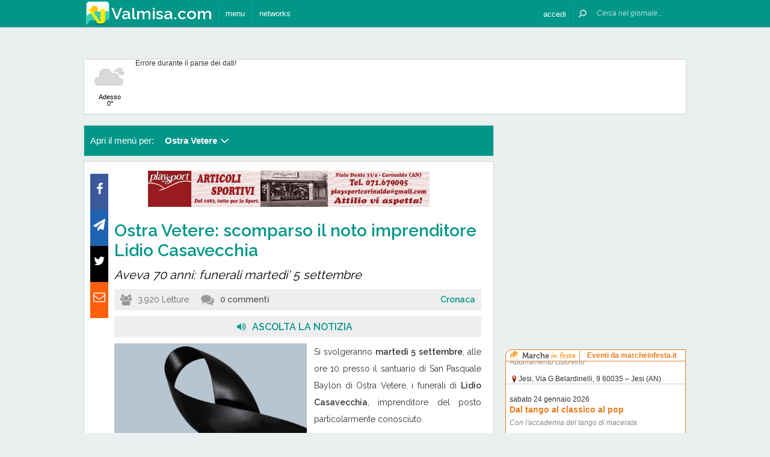

--- FILE ---
content_type: text/html; charset=UTF-8
request_url: https://www.valmisa.com/128185/ostra-vetere-scomparso-il-noto-imprenditore-lidio-casavecchia
body_size: 18525
content:
 <!DOCTYPE html><!--[if IE 6]><html id="ie6" class="ie lt8 lt7  no-js" lang="it-IT"><![endif]--><!--[if IE 7]><html id="ie7" class="ie lt8 lt7  no-js" lang="it-IT"><![endif]--><!--[if IE 8]><html id="ie8" class="ie lt8  no-js" lang="it-IT"><![endif]--><!--[if IE 9]><html id="ie9" class="ie  no-js" lang="it-IT"><![endif]--><!--[if !(IE 6) | !(IE 7) | !(IE 8)  ]><!--><html class=" no-js" lang="it-IT"><!--<![endif]--><head><meta name="viewport" content="width=device-width, user-scalable=no, initial-scale=1, maximum-scale=1"><!--[if lt IE 9]><script src="https://www.valmisa.com/wp-content/themes/netpresslayoutv2/default/public/js/html5.js?badd6b" type="text/javascript"></script><![endif]--><link href='https://fonts.googleapis.com/css?family=Raleway:600,400' rel='stylesheet' type='text/css'><link rel="stylesheet" href="//netdna.bootstrapcdn.com/bootstrap/3.1.1/css/bootstrap.min.css?badd6b"><link rel="stylesheet" href="https://www.valmisa.com/wp-content/themes/netpresslayoutv2/default/public/libs/fontawesome/css/font-awesome.min.css?badd6b"><!--[if IE 7 | IE 6 | IE 8]><link rel="stylesheet" type="text/css" href="https://www.valmisa.com/wp-content/themes/netpresslayoutv2/default/public/css/valmisa.com-iefix.css?badd6b"/><![endif]--><link rel="stylesheet" type="text/css" href="https://www.valmisa.com/wp-content/themes/netpresslayoutv2/default/public/css/valmisa.com.css?badd6b"/><!-- Global CSS fix --><title>  Ostra Vetere: scomparso il noto imprenditore Lidio Casavecchia - Valmisa.com</title><meta name="keywords" content="caccia, decesso, funerali, GIO, imprenditori, morte, Ostra Vetere"/><meta name="description" content="Si svolgeranno martedì 5 settembre, alle ore 10 presso il santuario di San Pasquale Baylon di Ostra Vetere, i funerali di Lidio Casavecchia, imprenditore del posto particolarmente conosciuto. Casavecchia, 70 anni, si è spento sabato 2 settembre, in serata. Oltre ad essere noto come imprenditore del marmo nell’omonima e ancora oggi importante azienda di Pongelli […]"/><meta name="verify-v1" content="f0s6sBvGjowJqzW1b6+8VDye3ZYOdOw5sjRCsh/PNUo="/><meta name="msvalidate.01" content="61B756641ACCE845F33D86F5DFA79755"/><meta name="google-site-verification" content="f0s6sBvGjowJqzW1b6+8VDye3ZYOdOw5sjRCsh/PNUo="/><meta name="rating" content="general"><meta http-equiv="expires" content="0"><meta name="language" content="italiano (italian)"><meta name="charset" content="ISO-8859-1"><meta name="distribution" content="global"><meta name="resource-type" content="document"><meta name="robots" content="index, follow"><meta name="revisit-after" content="1 days"><meta name="email" content="motoridiricerca@netservice.biz"><meta name="author"
              content="Netservice srl Senigallia - Grafica. Web. Informazione. - http://www.lanetservice.it"><meta name="publisher"
              content="Netservice srl Senigallia - Grafica. Web. Informazione. - http://www.lanetservice.it"><meta name="copyright" content="Copyright 2005 - 2026 by Lanetservice s.r.l.s."><meta http-equiv="Content-Type" content="text/html; charset=ISO-8859-1"><meta name="apple-mobile-web-app-title" content="Valmisa.com"><link rel="shortcut icon" href="https://www.valmisa.com/wp-content/themes/netpresslayoutv2/default/public/images/valmisa.com/favicon.ico?badd6b"/><link rel="apple-touch-icon" href="https://www.valmisa.com/wp-content/themes/netpresslayoutv2/default/public/images/valmisa.com/apple-touch-icon.png?badd6b"/><!-- Google tag (gtag.js) --><script async src="https://www.googletagmanager.com/gtag/js?id=UA-218447-7"></script><script>
  window.dataLayer = window.dataLayer || [];
  function gtag(){dataLayer.push(arguments);}
  gtag('js', new Date());

  gtag('config', 'UA-218447-7');
</script><!-- InMobi Choice. Consent Manager Tag v3.0 (for TCF 2.2) --><script type="text/javascript" async=true>
(function() {
  var host = window.location.hostname;
  var element = document.createElement('script');
  var firstScript = document.getElementsByTagName('script')[0];
  var url = 'https://cmp.inmobi.com'
    .concat('/choice/', 'jHX7TNdE5jcYc', '/', host, '/choice.js?tag_version=V3');
  var uspTries = 0;
  var uspTriesLimit = 3;
  element.async = true;
  element.type = 'text/javascript';
  element.src = url;

  firstScript.parentNode.insertBefore(element, firstScript);

  function makeStub() {
    var TCF_LOCATOR_NAME = '__tcfapiLocator';
    var queue = [];
    var win = window;
    var cmpFrame;

    function addFrame() {
      var doc = win.document;
      var otherCMP = !!(win.frames[TCF_LOCATOR_NAME]);

      if (!otherCMP) {
        if (doc.body) {
          var iframe = doc.createElement('iframe');

          iframe.style.cssText = 'display:none';
          iframe.name = TCF_LOCATOR_NAME;
          doc.body.appendChild(iframe);
        } else {
          setTimeout(addFrame, 5);
        }
      }
      return !otherCMP;
    }

    function tcfAPIHandler() {
      var gdprApplies;
      var args = arguments;

      if (!args.length) {
        return queue;
      } else if (args[0] === 'setGdprApplies') {
        if (
          args.length > 3 &&
          args[2] === 2 &&
          typeof args[3] === 'boolean'
        ) {
          gdprApplies = args[3];
          if (typeof args[2] === 'function') {
            args[2]('set', true);
          }
        }
      } else if (args[0] === 'ping') {
        var retr = {
          gdprApplies: gdprApplies,
          cmpLoaded: false,
          cmpStatus: 'stub'
        };

        if (typeof args[2] === 'function') {
          args[2](retr);
        }
      } else {
        if(args[0] === 'init' && typeof args[3] === 'object') {
          args[3] = Object.assign(args[3], { tag_version: 'V3' });
        }
        queue.push(args);
      }
    }

    function postMessageEventHandler(event) {
      var msgIsString = typeof event.data === 'string';
      var json = {};

      try {
        if (msgIsString) {
          json = JSON.parse(event.data);
        } else {
          json = event.data;
        }
      } catch (ignore) {}

      var payload = json.__tcfapiCall;

      if (payload) {
        window.__tcfapi(
          payload.command,
          payload.version,
          function(retValue, success) {
            var returnMsg = {
              __tcfapiReturn: {
                returnValue: retValue,
                success: success,
                callId: payload.callId
              }
            };
            if (msgIsString) {
              returnMsg = JSON.stringify(returnMsg);
            }
            if (event && event.source && event.source.postMessage) {
              event.source.postMessage(returnMsg, '*');
            }
          },
          payload.parameter
        );
      }
    }

    while (win) {
      try {
        if (win.frames[TCF_LOCATOR_NAME]) {
          cmpFrame = win;
          break;
        }
      } catch (ignore) {}

      if (win === window.top) {
        break;
      }
      win = win.parent;
    }
    if (!cmpFrame) {
      addFrame();
      win.__tcfapi = tcfAPIHandler;
      win.addEventListener('message', postMessageEventHandler, false);
    }
  };

  makeStub();

  var uspStubFunction = function() {
    var arg = arguments;
    if (typeof window.__uspapi !== uspStubFunction) {
      setTimeout(function() {
        if (typeof window.__uspapi !== 'undefined') {
          window.__uspapi.apply(window.__uspapi, arg);
        }
      }, 500);
    }
  };

  var checkIfUspIsReady = function() {
    uspTries++;
    if (window.__uspapi === uspStubFunction && uspTries < uspTriesLimit) {
      console.warn('USP is not accessible');
    } else {
      clearInterval(uspInterval);
    }
  };

  if (typeof window.__uspapi === 'undefined') {
    window.__uspapi = uspStubFunction;
    var uspInterval = setInterval(checkIfUspIsReady, 6000);
  }
})();
</script><!-- End InMobi Choice. Consent Manager Tag v3.0 (for TCF 2.2) --><!-- Script Playhill Ltd banner rotante 300x250 --><script data-cfasync="false" type="text/javascript" id="clever-core">
/* <![CDATA[ */
    (function (document, window) {
        var a, c = document.createElement("script"), f = window.frameElement;

        c.id = "CleverCoreLoader89889";
        c.src = "https://scripts.cleverwebserver.com/35ba43a33296436dc3e42799d8d49d0c.js";

        c.async = !0;
        c.type = "text/javascript";
        c.setAttribute("data-target", window.name || (f && f.getAttribute("id")));
        c.setAttribute("data-callback", "put-your-callback-function-here");
        c.setAttribute("data-callback-url-click", "put-your-click-macro-here");
        c.setAttribute("data-callback-url-view", "put-your-view-macro-here");
        

        try {
            a = parent.document.getElementsByTagName("script")[0] || document.getElementsByTagName("script")[0];
        } catch (e) {
            a = !1;
        }

        a || (a = document.getElementsByTagName("head")[0] || document.getElementsByTagName("body")[0]);
        a.parentNode.insertBefore(c, a);
    })(document, window);
/* ]]> */
</script><script type='text/javascript'>
            var googletag = googletag || {};
            googletag.cmd = googletag.cmd || [];
            (function () {
                var gads = document.createElement('script');
                gads.async = true;
                gads.type = 'text/javascript';
                var useSSL = 'https:' == document.location.protocol;
                gads.src = (useSSL ? 'https:' : 'http:') +
                        '//www.googletagservices.com/tag/js/gpt.js';
                var node = document.getElementsByTagName('script')[0];
                node.parentNode.insertBefore(gads, node);
            })();
            function getJavascriptViewport() {
                var e = window, a = 'inner';
                if (!('innerWidth' in window )) {
                    a = 'client';
                    e = document.documentElement || document.body;
                }
                return {width: e[a + 'Width'], height: e[a + 'Height']};
            }
        </script><!-- Google inline code --><script type='text/javascript'>
                googletag.cmd.push(function () {
                    if (getJavascriptViewport().width >= 768) {
                                                                        googletag.defineSlot('/1019100/Valmisa_728x90', [728, 90], 'div-gpt-ad-1445443798790-32').addService(googletag.pubads());
                                                googletag.defineSlot('/1019100/Valmisa_300x250_1', [300, 250], 'div-gpt-ad-1445443798790-10').addService(googletag.pubads());
                                                googletag.defineSlot('/1019100/Valmisa_300x250_2', [300, 250], 'div-gpt-ad-1445443798790-11').addService(googletag.pubads());
                                                googletag.defineSlot('/1019100/Valmisa_300x250_Y', [300, 250], 'div-gpt-ad-1445443798790-18').addService(googletag.pubads());
                                                googletag.defineSlot('/1019100/Valmisa_300x250_3', [300, 250], 'div-gpt-ad-1445443798790-12').addService(googletag.pubads());
                                                googletag.defineSlot('/1019100/Valmisa_300x250_4', [300, 250], 'div-gpt-ad-1445443798790-13').addService(googletag.pubads());
                                                googletag.defineSlot('/1019100/Valmisa_300x250_5', [300, 250], 'div-gpt-ad-1445443798790-14').addService(googletag.pubads());
                                                googletag.defineSlot('/1019100/Valmisa_300x250_6', [300, 250], 'div-gpt-ad-1445443798790-15').addService(googletag.pubads());
                                                googletag.defineSlot('/1019100/Valmisa_300x250_7', [300, 250], 'div-gpt-ad-1445443798790-16').addService(googletag.pubads());
                                                googletag.defineSlot('/1019100/Valmisa_300x250_8', [300, 250], 'div-gpt-ad-1445443798790-17').addService(googletag.pubads());
                                                googletag.defineSlot('/1019100/Valmisa_728x90_2', [728, 90], 'div-gpt-ad-1445443798790-33').addService(googletag.pubads());
                                            }
                                                            googletag.defineSlot('/1019100/Valmisa_468x60_1', [468, 60], 'div-gpt-ad-1445443798790-20').addService(googletag.pubads());
                                        googletag.pubads().enableSingleRequest();
                    googletag.pubads().collapseEmptyDivs();
                    googletag.enableServices();
                });
            </script><!-- End Google inline code --><link rel="profile" href="http://gmpg.org/xfn/11"/><link rel="pingback" href="https://www.valmisa.com/xmlrpc.php"/><link rel="alternate" type="application/rss+xml" title="Valmisa.com - Feed dei commenti"
              href="https://www.valmisa.com/feed"/><link rel="image_src" href="https://www.valmisa.com/articoli/sites/4/2017/03/lutto-1.jpg?badd6b"/><meta property="og:image" content="https://www.valmisa.com/articoli/sites/4/2017/03/lutto-1.jpg"/><meta property="og:title" content="  Ostra Vetere: scomparso il noto imprenditore Lidio Casavecchia - Valmisa.com"/><meta property="og:url" content="https://www.valmisa.com/128185/ostra-vetere-scomparso-il-noto-imprenditore-lidio-casavecchia"><link rel="stylesheet" type="text/css" href="https://www.valmisa.com/wp-content/themes/netpresslayoutv2/default/public/css/tts-voice-reader.css?badd6b"/><link rel="stylesheet" type="text/css" href="https://www.valmisa.com/wp-content/themes/netpresslayoutv2/default/public/libs/TosRU-master/src/css/jquery.tosrus.all.css?badd6b"/><style>
        .articolo.singolo .corpo .image-box > a > img.imp-mr-1-2 {
            margin-right: 3px !important;
        }

        .articolo.singolo .corpo .image-box > a > img.imp-mr-3 {
            margin-right: 0px !important;
        }
    </style><!-- WP head --><link rel='dns-prefetch' href='//code.responsivevoice.org' /><link rel='dns-prefetch' href='//s.w.org' /><link rel="EditURI" type="application/rsd+xml" title="RSD" href="https://www.valmisa.com/xmlrpc.php?rsd" /><link rel="alternate" type="application/rss+xml" title="Valmisa.com &raquo; Ostra Vetere: scomparso il noto imprenditore Lidio Casavecchia Feed dei commenti" href="https://www.valmisa.com/128185/ostra-vetere-scomparso-il-noto-imprenditore-lidio-casavecchia/feed" /><link rel="wlwmanifest" type="application/wlwmanifest+xml" href="https://www.valmisa.com/wp-includes/wlwmanifest.xml" /><link rel='stylesheet' id='rv-style-css'  href="https://www.valmisa.com/wp-content/plugins/responsivevoice-text-to-speech/includes/css/responsivevoice.css?badd6b" type='text/css' media='all' /><link rel='stylesheet' id='popular-widget-css'  href="https://www.valmisa.com/wp-content/plugins/net-popular-widget/function/../_css/pop-widget.css?badd6b" type='text/css' media='all' /><script type='text/javascript' src='https://code.responsivevoice.org/responsivevoice.js?ver=4.9.28'></script><script type='text/javascript' src="https://www.valmisa.com/wp-includes/js/jquery/jquery.js?badd6b"></script><script type='text/javascript' src="https://www.valmisa.com/wp-includes/js/jquery/jquery-migrate.min.js?badd6b"></script><script type='text/javascript' src="https://www.valmisa.com/wp-content/plugins/theme-my-login/modules/themed-profiles/themed-profiles.js?badd6b"></script><link rel='https://api.w.org/' href='https://www.valmisa.com/wp-json/' /><link rel='prev' title='Calcio: l&#8217;Ilario Lorenzini Barbara parte alla grande in Coppa Italia d&#8217;Eccellenza' href='https://www.senigallianotizie.it/1327437498/calcio-lilario-lorenzini-parte-alla-grande-in-coppa-italia-deccellenza' /><link rel='next' title='&#8220;Sindaci della Valmisa solidali non con le vittime dell&#8217;alluvione ma con Mangialardi&#8221;' href='https://www.senigallianotizie.it/1327437544/sindaci-della-valmisa-solidali-non-con-le-vittime-dellalluvione-ma-con-mangialardi' /><meta name="generator" content="WordPress 4.9.28" /><link rel='shortlink' href='https://www.valmisa.com/?p=128185' /><link rel="alternate" type="application/json+oembed" href="https://www.valmisa.com/wp-json/oembed/1.0/embed?url=https%3A%2F%2Fwww.valmisa.com%2F128185%2Fostra-vetere-scomparso-il-noto-imprenditore-lidio-casavecchia" /><link rel="alternate" type="text/xml+oembed" href="https://www.valmisa.com/wp-json/oembed/1.0/embed?url=https%3A%2F%2Fwww.valmisa.com%2F128185%2Fostra-vetere-scomparso-il-noto-imprenditore-lidio-casavecchia&#038;format=xml" /><!-- <meta name="NextGEN" version="2.2.20" /> --><!-- End WP head --><script type='text/javascript' src='//adv.presscommtech.com/www/delivery/spcjs.php?id=174'></script></head><body class="post-template-default single single-post postid-128185 single-format-standard nowide nojs"><div class="mainbodywrap"><div id="fb-root"></div><a name="top-anchor"></a><header><div id="topbar"><div class="contenitore fix1000"><div class="left"><div class="nome_portale pf"><h1><a href="/" class="brand"><span class="assets logo logovalmisa"></span><span style="padding-left: 45px;" class="part_luogo pf bold wide-only">Valmisa.com</span></a></h1></div><ul class="floating topbar"><li class="separator left btmenu"><a href="#menu" data-menu="main" ontouchstart="" class="menu-link"><i class="fa fa-bars mi"></i><span class="etichetta">menu</span></a></li><li class="separator left menu_network btmenu"><a href="#" data-menu="networks" ontouchstart="" class="menu-link"><i class="fa fa-globe mi"></i><span class="etichetta">networks</span></a></li></ul><div class="cl"></div></div><div class="right"><ul class="floating topbar" id="menuulright"><li class="separator right nascondi btmenu accedi hide-mobile"><a id="accedi" href="#" data-menu="login" data-trigger="click" role="button" data-toggle="popover" ontouchstart="" class="menu-link btn" tabindex="5"><i class="fa fa-user mi"></i><span class="etichetta">
                              accedi                         </span></a></li><li class="close-menu"><span class="close-menu fa fa-close fa-lg"></span></li><li class="search"><form action="/" method="get" id="form-topsearch"><i class="fa fa-search fa-flip-horizontal mi" id="mob-search-button"></i><div class="search_bar"><input name="s" type="text" class="search_box" id="search_box" value="" placeholder="Cerca nel giornale..." autocomplete="off"/><div class="box-search-button" id="box-search-button"><span class="fa fa-search fa-flip-horizontal fa-lg lente"></span></div><!--        <i class="fa fa-trash-o canc fa-lg" id="search-cancel"></i>--><i class="fa fa-close canc" id="search-cancel"></i></div><div class="cl"></div></form></li></ul><div class="cl"></div></div></div></div><div id="menucontainer"><nav><div id="menu"><div class="top_line"><div class="contenitore"><div class="blocchi" id="main"><div class="blocco blocco_menu blocco_link"><ul class="links"><li class="title pf bold">notizie da</li><li><a href="https://www.valmisa.com/argomenti/arcevia">Arcevia</a></li><li><a href="https://www.valmisa.com/argomenti/barbara-2">Barbara</a></li><li><a href="https://www.valmisa.com/argomenti/castelleone-di-suasa">Castelleone di Suasa</a></li><li><a href="https://www.valmisa.com/argomenti/corinaldo">Corinaldo</a></li><li><a href="https://www.valmisa.com/argomenti/ostra">Ostra</a></li><li><a href="https://www.valmisa.com/argomenti/ostra-vetere">Ostra Vetere</a></li><li><a href="https://www.valmisa.com/argomenti/serra-de-conti">Serra de&#039;Conti</a></li><li><a href="https://www.valmisa.com/argomenti/trecastelli">Trecastelli</a></li><li><a href="">Vetrina Aziende</a></li></ul></div><div class="blocco blocco_menu blocco_link"><ul class="links"><li class="title pf bold">temi</li><li><a href="https://www.valmisa.com/sezioni/temi/cronaca">Cronaca</a></li><li><a href="https://www.valmisa.com/sezioni/temi/cultura-e-spettacoli">Cultura e Spettacoli</a></li><li><a href="https://www.valmisa.com/sezioni/temi/politica">Politica</a></li><li><a href="https://www.valmisa.com/sezioni/temi/sport">Sport</a></li><li><a href="https://www.valmisa.com/sezioni/temi/associazioni">Associazioni</a></li><li><a href="https://www.valmisa.com/sezioni/temi/economia">Economia</a></li><li><a href="https://www.valmisa.com/sezioni/temi/fuori-dalle-mura">Fuori dalle Mura</a></li></ul></div><div class="blocco blocco_menu blocco_link"><ul class="links"><li class="title pf bold">utilità</li><li><a href="/ultime-notizie">Ultime notizie</a></li><li><a href="/archivio">Archivio</a></li><li><a href="/redazione">Redazione</a></li><li><a href="/iscriviti">Iscriviti e seguici</a></li><li><a href="/contatti">Contattaci</a></li><li><a href="https://www.valmisa.com/argomenti/video-notizie">Video notizie</a></li><li><a href="https://www.valmisa.com/argomenti/foto-notizie">Foto notizie</a></li><li><a href="http://www.valmisa.com/sezioni/rubriche/vetrina-aziende" >Vetrina Aziende</a></li><li><a href="mailto:redazione@valmisa.com" >Scrivi alla redazione</a></li><li><a href="https://whatsapp.com/channel/0029VaCieSZ9RZAdH5XyIz3F" target="_blank">Canale Whatsapp: iscriviti</a></li><li><a href="https://t.me/senigallianotizie" >Canale Telegram: unisciti</a></li><li><a href="https://m.me/j/AbbKNrP160TSG6Xs/" target="_blank">Canale Messenger: iscriviti</a></li></ul></div><div class="blocco blocco_menu iscrizione"><form class="form-iscrizione" method="post" action="/wp-content/plugins/newsletter/do/subscribe.php" onsubmit="return site.checkNewsletterWidgetData(this)"><ul class="links"><li class="title pf bold">social</li><li class="form_field"><div class="social_box globalsocial"><div class="icon-box"><a href="https://www.facebook.com/senigallianotizie" class="fa fa-facebook fb-icon" target="_blank"></a></div><div class="icon-box"><a href="https://t.me/senigallianotizie" class="fa fa-paper-plane t-icon" target="_blank"></a></div><div class="icon-box"><a href="https://twitter.com/60019" class="fa fa-twitter tw-icon" target="_blank"></a></div><div class="icon-box"><a href="/feed" class="fa fa-rss rss-icon"></a></div></div></li></ul></form></div><div class="blocco blocco_menu blocco_meteo"><ul class="links"><li class="title pf bold">meteo</li><li><div class="meteo_box menu-meteo"><div class="netmeteo widgetline singlepage cb0"><div class="netmeteo day now"><a class="box" href="/meteo-corinaldo"
           title="Previsioni meteo per Corinaldo - Gioved&igrave;"><div class="assets net-meteo cloudy"></div>
            Adesso <br/><span
                class="gradi">0°</span></a></div><div class="erroreMeteo">Errore durante il parse dei dati! <script>array (
  'datacache' => 1768965302,
  'oggi' => 
  array (
    'slug' => 'cloudy',
    'icon' => '/wp-content/plugins/net-meteo/icons/cloudy.png',
    'gradi' => '0',
    'giorno' => 'Gioved&igrave;',
  ),
  'previsioni' => 
  array (
  ),
)</script></div></div></div></li></ul></div><div class="cl"></div><div class="barra b25"></div><div class="barra b50"></div><div class="barra b75"></div></div><div class="blocchi pf" id="networks"><div class="blocco blocco_network blocco_link"><ul class="links"><li class="pf bold title">network locale</li><li><a href="http://www.senigallianotizie.it" target="_blank" class="links">senigallianotizie.it</a></li><li><a href="https://www.senigalliatv.it" target="_blank" class="links">senigalliatv.it</a></li><li><a href="http://www.valmisa.com" target="_blank" class="links">valmisa.com</a></li><li><a href="http://www.tuttosenigallia.it" target="_blank" class="links">tuttosenigallia.it</a></li></ul></div><div class="blocco blocco_network blocco_link"><ul class="links"><li class="pf bold title">network regionale</li><li><a href="http://www.marchenotizie.info" target="_blank" class="links">marchenotizie.info</a></li><li><a href="http://www.anconanotizie.it" target="_blank" class="links">anconanotizie.it</a></li><li><a href="http://www.ascolinotizie.it" target="_blank" class="links">ascolinotizie.it</a></li><li><a href="http://www.fermonotizie.info" target="_blank" class="links">fermonotizie.info</a></li><li><a href="http://www.maceratanotizie.it" target="_blank" class="links">maceratanotizie.it</a></li><li><a href="http://www.pesarourbinonotizie.it" target="_blank" class="links">pesarourbinonotizie.it</a></li></ul></div><div class="blocco blocco_network blocco_link"><ul class="links"><li class="pf bold title">network in festa</li><li><a href="//www.marcheinfesta.it" target="_blank" class="links">marche in festa</a></li><li><a href="http://www.abruzzoinfesta.it" target="_blank" class="links">abruzzo in festa</a></li><li><a href="http://www.emiliaromagnainfesta.it" target="_blank" class="links">emilia-romagna in festa</a></li><li><a href="http://www.friuliveneziagiuliainfesta.it" target="_blank" class="links">friuli-venezia giulia in festa</a></li><li><a href="http://www.lazioinfesta.com" target="_blank" class="links">lazio in festa</a></li><li><a href="http://www.lombardiainfesta.it" target="_blank" class="links">lombardia in festa</a></li><li><a href="http://www.piemonteinfesta.it" target="_blank" class="links">piemonte in festa</a></li><li><a href="http://www.pugliainfesta.it" target="_blank" class="links">puglia in festa</a></li><li><a href="http://www.toscanainfesta.eu" target="_blank" class="links">toscana in festa</a></li><li><a href="http://www.umbriainfesta.com" target="_blank" class="links">umbria in festa</a></li><li><a href="http://www.venetoinfesta.it" target="_blank" class="links">veneto in festa</a></li></ul></div><div class="blocco blocco_network blocco_link"><ul class="links"><li class="pf bold title">portali tematici</li><li><a href="http://www.autosinistrate.it" target="_blank" class="links">autosinistrate.it</a></li><li><a href="http://www.kingsport.it" target="_blank" class="links">kingsport.it</a></li><li><a href="http://www.prontosposi.it" target="_blank" class="links">prontosposi.it</a></li><li><a href="http://www.immobiliagest.com" target="_blank" class="links">immobiliagest.com</a></li><li><a href="http://www.primanotacassa.it" target="_blank" class="links">primanotacassa.it</a></li><li><a href="http://www.musicnetwork.it" target="_blank" class="links">musicnetwork.it</a></li></ul></div><div class="cl"></div><div class="barra b25"></div><div class="barra b50"></div><div class="barra b75"></div></div><div class="blocchi" id="login"></div><div class="tab_menu"><ul><li class="meteo_tab mobileonly"><a href="/meteo" data-page="meteo">Meteo Valmisa</a></li><li class="separator left  tabbar_active "><a href="https://www.valmisa.com/sezioni/temi/cronaca" data-page="cronaca">Cronaca</a></li><li class="separator left "><a href="https://www.valmisa.com/sezioni/temi/cultura-e-spettacoli" data-page="cultura-e-spettacoli">Cultura e Spettacoli</a></li><li class="separator left "><a href="https://www.valmisa.com/sezioni/temi/politica" data-page="politica">Politica</a></li><li class="separator left "><a href="https://www.valmisa.com/sezioni/temi/sport" data-page="sport">Sport</a></li><li class="separator left "><a href="https://www.valmisa.com/sezioni/temi/associazioni" data-page="associazioni">Associazioni</a></li><li class="separator left "><a href="https://www.valmisa.com/sezioni/temi/economia" data-page="economia">Economia</a></li><li class="separator left"></li><li class="cl"></li></ul></div></div></div><div class="bottom_line"><div class="contenitore"><!-- Articoli menu cariati in AJAX --><div class="ajax_content"></div><div class="progress_box"><div class="progress progress-striped ajax_loading"><div class="notransition progress-bar progress-bar-danger ajax-progress" role="progressbar" aria-valuenow="70" aria-valuemin="0" aria-valuemax="100"></div></div></div></div></div></div></nav></div></header><section id="singlePage" class="single_page"><div class="contenitore fix1000"><div class="ansobar" style="margin-top: 20px;"><script type='text/javascript'><!--// <![CDATA[
if (getJavascriptViewport().width >= 768) { OA_show(695);
}
// ]]> --></script></div><div class="adsbar topmeteo"><div class="meteo_box"><div class="netmeteo widgetline singlepage cb0"><div class="netmeteo day now"><a class="box" href="/meteo-corinaldo"
           title="Previsioni meteo per Corinaldo - Gioved&igrave;"><div class="assets net-meteo cloudy"></div>
            Adesso <br/><span
                class="gradi">0°</span></a></div><div class="erroreMeteo">Errore durante il parse dei dati! <script>array (
  'datacache' => 1768965302,
  'oggi' => 
  array (
    'slug' => 'cloudy',
    'icon' => '/wp-content/plugins/net-meteo/icons/cloudy.png',
    'gradi' => '0',
    'giorno' => 'Gioved&igrave;',
  ),
  'previsioni' => 
  array (
  ),
)</script></div></div></div><div class="banner banner728"><div id='div-gpt-ad-1445443798790-32' style='height:90px; width:728px;'><script type='text/javascript'>
googletag.cmd.push(function() { googletag.display('div-gpt-ad-1445443798790-32'); });
</script></div></div><div class="cl"></div></div><!--[if IE 7 | IE 6 ]><div class=change-browser><span class="change-message"><a class="brw-link" href="http://www.microsoft.com/italy/windows/internet-explorer/" target="_blank"><strong>usi ancora internet explorer 7 o precedenti?</strong></a><br>
        per una corretta visualizzazione del sito ti chiediamo di aggiornare il tuo browser.<br>
        Valmisa consiglia di utilizzare
        <a class="brw-link" href="http://www.mozilla-europe.org/it/firefox/" target="_blank">mozilla firefox</a>
        o <a class="brw-link" href="http://www.google.com/chrome?hl=it" target=_blank>google chrome</a></span><div class="browser-icon-box"><a class="browser-icon-link firefox-icon" href="http://www.mozilla-europe.org/it/firefox/" target="_blank"><div class="assets browser firefox"></div></a><a class="browser-icon-link chrome-icon" href="http://www.google.com/chrome?hl=it" target="_blank"><div class="assets browser chrome"></div></a><div class="cl"></div></div><br><br></div><![endif]--><div class="page_container"><div class="standard_box submenu-link-box single-sub" ><div class="terms-submenu"><ul class="submenu-items"><li class="submenu-info">Apri il menù per: </li><li class="submenu-places "><span class="sub-place">Ostra Vetere</span><span class="fa fa-angle-down  arrow-menu"></span><div class="submenu-content"><div class="sub-menu-block"><ul class="links"><li class="title pf bold">temi</li><li><a href="/?s=&category_name=cronaca&tag=ostra-vetere">Cronaca</a></li><li><a href="/?s=&category_name=cultura-e-spettacoli&tag=ostra-vetere">Cultura e Spettacoli</a></li><li><a href="/?s=&category_name=politica&tag=ostra-vetere">Politica</a></li><li><a href="/?s=&category_name=sport&tag=ostra-vetere">Sport</a></li><li><a href="/?s=&category_name=associazioni&tag=ostra-vetere">Associazioni</a></li><li><a href="/?s=&category_name=economia&tag=ostra-vetere">Economia</a></li><li><a href="/?s=&category_name=fuori-dalle-mura&tag=ostra-vetere">Fuori dalle Mura</a></li></ul></div><div class="sub-menu-block"><ul class="links"><li class="title pf bold">il territorio</li><li><a href="https://www.valmisa.com/ostra-vetere/ostra-vetere-musei"> Musei</a></li><li><a href="https://www.valmisa.com/ostra-vetere/ostra-vetere-paesaggio-e-percorso-turistico-rurale"> Paesaggio e percorso turistico rurale</a></li><li><a href="https://www.valmisa.com/ostra-vetere/frazioni-ostra-vetere">Frazioni Ostra Vetere</a></li><li><a href="https://www.valmisa.com/ostra-vetere/comune-di-ostra-vetere">Comune di Ostra Vetere</a></li><li><a href="https://www.valmisa.com/ostra-vetere/ostra-vetere-itinerario-artistico"> Itinerario artistico</a></li><li><a href="https://www.valmisa.com/ostra-vetere/ostra-veterestoria">Ostra vetere:Storia</a></li></ul></div></div></li><li class="cl"></li></ul></div></div><div class="articolo singolo "><div class="printheader"><div class="qrcodecontainer"><img id="qrcode" src="https://qrcode.kaywa.com/img.php?s=2&d=https%3A%2F%2Fwww.valmisa.com%2F128185%2Fostra-vetere-scomparso-il-noto-imprenditore-lidio-casavecchia" border="0" width="70" height="70" /></div><div class="printlogo-box"><div class="printlogo"><img  src="https://www.valmisa.com/wp-content/themes/netpresslayoutv2/default/public/images/valmisa.com/logofb.jpg?badd6b" width="70" height="70" ></div><div class="printdomain"><span class="part_regione pf bold">Valmisa</span></div><div class="printoptimized pf">Versione ottimizzata per la stampa</div></div><div class="cl"></div></div><div class="article-banner custombanner nopremium" style="margin-top: 15px;"><div style="text-align: center"><a href="/banner/banner_playsportcorinaldo_0_468x60.html" target="_blank" title="Play Sport Corinaldo - Dal 1983 tutto per lo sport. Attrezzature per running ed escursionismo"><img src="/banner/banner_playsportcorinaldo_0_468x60.gif?badd6b" width="468" height="60" border="0" alt="Play Sport Corinaldo - Dal 1983 tutto per lo sport. Attrezzature per running ed escursionismo" /></a></div></div><input id="hid-pageurl" type="hidden" value="https://www.valmisa.com/128185/ostra-vetere-scomparso-il-noto-imprenditore-lidio-casavecchia"><input id="hid-articleid" type="hidden" value="128185"><input id="hid-articletitle" type="hidden" value="Ostra Vetere: scomparso il noto imprenditore Lidio Casavecchia"><input id="hid-showperc" type="hidden" value="true"><input id="hid-showstate" type="hidden" value="true"><div class="social_bar"><div class="btn-fb fb-icon icon-box tltp" data-toggle="tooltip" data-placement="left" title=""><a href="https://www.facebook.com/sharer/sharer.php?u=https://www.valmisa.com/128185/ostra-vetere-scomparso-il-noto-imprenditore-lidio-casavecchia" target="_blank"><span class="fa fa-facebook social-icon"></span><span class="fa fa-share counter">&nbsp;</span></a></div><div class="btn-gp t-icon icon-box tltp" data-toggle="tooltip" data-placement="left" title=""><a href="https://t.me/share/url?url=https://www.valmisa.com/128185/ostra-vetere-scomparso-il-noto-imprenditore-lidio-casavecchia" target="_blank"><span class="fa fa-paper-plane social-icon"></span><span class="fa fa-share counter">&nbsp;</span></a></div><div class="cl line-break"></div><div class="btn-tw tw-icon icon-box tltp" data-toggle="tooltip" data-placement="left" title=""><a href="http://twitter.com/intent/tweet?url=https://www.valmisa.com/128185/ostra-vetere-scomparso-il-noto-imprenditore-lidio-casavecchia" target="_blank"><span class="fa fa-twitter social-icon"></span><span class="fa fa-share counter">&nbsp;</span></a></div><div class="btn-wa wa-icon icon-box removable"><a href="whatsapp://send?text=https://www.valmisa.com/128185/ostra-vetere-scomparso-il-noto-imprenditore-lidio-casavecchia" data-action="share/whatsapp/share"><span class="fa-stack fa-lg social-icon wa-stack"><span class="fa fa-comment-o fa-stack-1x wa-circle"></span><span class="fa fa-phone fa-stack-1x wa-phone"></span></span><span class="fa fa-share counter">&nbsp;</span></a></div><div class="cl line-break removable"></div><div class="btn-send send-icon icon-box" data-toggle="tooltip" data-placement="left" title="Invia articolo"><a href="/invia-articolo/?articleurl=https://www.valmisa.com/128185/ostra-vetere-scomparso-il-noto-imprenditore-lidio-casavecchia" rel="nofollow"><span class="icon-white fa fa-envelope-o send-icon social-icon"></span><span class="fa fa-share counter">&nbsp;</span></a></div></div><article id="article-128185"><div class="corpo"><header><hgroup><h1 class="titolo pf bold">Ostra Vetere: scomparso il noto imprenditore Lidio Casavecchia</h1><h2 class="sottotitolo">Aveva 70 anni: funerali martedì' 5 settembre</h2></hgroup></header><div class="info-box"><div class="info-letture"><span class="fa fa-users let"></span><span><span class="view_number">3.920 </span><span class="view_text">Letture</span></span></div><a href="#commenti" class="info-commenti"><span class="fa fa-comments comm"></span><span class="comment-number" style="display: inline-block">0&nbsp;</span><span class="comment-text">commenti</span></a><div class="info-notizia"></div><div class="info-cat"><div class="cat"><a href="https://www.valmisa.com/sezioni/temi/cronaca">Cronaca</a></div></div></div><div class="info-box voice-reader-box"><a id="voice-reader" href="javascript:void(0)"><span class="fa fa-volume-up speaker-icon"></span><span>Ascolta la notizia</span></a></div><span class="expandable-image"
                          style="background: url( 'https://www.valmisa.com/articoli/sites/4/2017/03/lutto-1-430x323.jpg' )"
                          onclick="document.location.href='https://www.valmisa.com/lutto-1?backto=www.valmisa.com/128185/ostra-vetere-scomparso-il-noto-imprenditore-lidio-casavecchia'"></span><img width="430" height="323" src="https://www.valmisa.com/articoli/sites/4/2017/03/lutto-1-430x323.jpg?badd6b" class="cover left evid-image wp-post-image" alt="lutto" align="left" data-url="https://www.valmisa.com/lutto-1?backto=128185/r&#039;" onclick="document.location.href=&#039;https://www.valmisa.com/lutto-1?backto=www.valmisa.com/128185/ostra-vetere-scomparso-il-noto-imprenditore-lidio-casavecchia&#039;" srcset="https://www.valmisa.com/articoli/sites/4/2017/03/lutto-1-430x323.jpg 430w, https://www.valmisa.com/articoli/sites/4/2017/03/lutto-1-240x180.jpg 240w, https://www.valmisa.com/articoli/sites/4/2017/03/lutto-1.jpg 800w" sizes="(max-width: 430px) 100vw, 430px" /><div class="social_box"><div class="social-table"><div class="btn-fb fb-icon icon-box " ><a href="https://www.facebook.com/sharer/sharer.php?u=https://www.valmisa.com/128185/ostra-vetere-scomparso-il-noto-imprenditore-lidio-casavecchia" target="_blank"><span class="fa fa-facebook social-icon"></span><span class="fa fa-share counter">&nbsp;</span></a></div><div class="btn-gp t-icon icon-box " ><a href="https://t.me/share/url?url=https://www.valmisa.com/128185/ostra-vetere-scomparso-il-noto-imprenditore-lidio-casavecchia" target="_blank"><span class="fa fa-paper-plane social-icon"></span><span class="fa fa-share counter">&nbsp;</span></a></div><div class="cl line-break"></div><div class="btn-tw tw-icon icon-box " ><a href="http://twitter.com/intent/tweet?url=https://www.valmisa.com/128185/ostra-vetere-scomparso-il-noto-imprenditore-lidio-casavecchia" target="_blank"><span class="fa fa-twitter social-icon"></span><span class="fa fa-share counter">&nbsp;</span></a></div><div class="btn-wa wa-icon icon-box removable"><a href="whatsapp://send?text=https://www.valmisa.com/128185/ostra-vetere-scomparso-il-noto-imprenditore-lidio-casavecchia" data-action="share/whatsapp/share"><span class="fa-stack fa-lg social-icon wa-stack"><span class="fa fa-comment-o fa-stack-1x wa-circle"></span><span class="fa fa-phone fa-stack-1x wa-phone"></span></span><span class="fa fa-share counter">&nbsp;</span></a></div><div class="cl line-break removable"></div><div class="btn-send send-icon icon-box" ><a href="/invia-articolo/?articleurl=https://www.valmisa.com/128185/ostra-vetere-scomparso-il-noto-imprenditore-lidio-casavecchia" rel="nofollow"><span class="icon-white fa fa-envelope-o send-icon social-icon"></span><span class="fa fa-share counter">&nbsp;</span></a></div></div></div><p>Si svolgeranno<strong> martedì 5 settembre</strong>, alle ore 10 presso il santuario di San Pasquale Baylon di Ostra Vetere, i funerali di <strong>Lidio Casavecchia</strong>, imprenditore del posto particolarmente conosciuto.</p><p><span id="more-128185"></span><br />
Casavecchia, 70 anni, si è spento sabato 2 settembre, in serata.</p><p>Oltre ad essere noto come imprenditore del marmo nell&#8217;omonima e ancora oggi importante <strong>azienda</strong> di Pongelli di Ostra Vetere, Casavecchia aveva a lungo guidato la <strong>Federcaccia</strong>, sezione locale, oltre a far parte del<strong> Gio</strong>, il gruppo degli imprenditori delle valli Misa e Nevola.</p><div class="cl"></div></div><div class="social_box"><div class="social-table"><div class="btn-fb fb-icon icon-box " ><a href="https://www.facebook.com/sharer/sharer.php?u=https://www.valmisa.com/128185/ostra-vetere-scomparso-il-noto-imprenditore-lidio-casavecchia" target="_blank"><span class="fa fa-facebook social-icon"></span><span class="fa fa-share counter">&nbsp;</span></a></div><div class="btn-gp t-icon icon-box " ><a href="https://t.me/share/url?url=https://www.valmisa.com/128185/ostra-vetere-scomparso-il-noto-imprenditore-lidio-casavecchia" target="_blank"><span class="fa fa-paper-plane social-icon"></span><span class="fa fa-share counter">&nbsp;</span></a></div><div class="cl line-break"></div><div class="btn-tw tw-icon icon-box " ><a href="http://twitter.com/intent/tweet?url=https://www.valmisa.com/128185/ostra-vetere-scomparso-il-noto-imprenditore-lidio-casavecchia" target="_blank"><span class="fa fa-twitter social-icon"></span><span class="fa fa-share counter">&nbsp;</span></a></div><div class="btn-wa wa-icon icon-box removable"><a href="whatsapp://send?text=https://www.valmisa.com/128185/ostra-vetere-scomparso-il-noto-imprenditore-lidio-casavecchia" data-action="share/whatsapp/share"><span class="fa-stack fa-lg social-icon wa-stack"><span class="fa fa-comment-o fa-stack-1x wa-circle"></span><span class="fa fa-phone fa-stack-1x wa-phone"></span></span><span class="fa fa-share counter">&nbsp;</span></a></div><div class="cl line-break removable"></div><div class="btn-send send-icon icon-box" ><a href="/invia-articolo/?articleurl=https://www.valmisa.com/128185/ostra-vetere-scomparso-il-noto-imprenditore-lidio-casavecchia" rel="nofollow"><span class="icon-white fa fa-envelope-o send-icon social-icon"></span><span class="fa fa-share counter">&nbsp;</span></a></div></div></div><footer><div class="info_container"><div class="separatore"></div><div class="float_box f50"><div class="author_info"><img alt='Andrea Pongetti' src='https://www.senigallianotizie.it/articoli/2012/04/Andrea-Pongetti_avatar-96x96.jpg' class='avatar avatar-96 photo' height='96' width='96' /><div class="name"><a href="https://www.valmisa.com/author/andreapongetti" title="Guarda il profilo di Andrea Pongetti">Andrea  Pongetti</a></div><div class="cl"></div><div class="inf"><div class="data">Pubblicato Lunedì 4 settembre, 2017&nbsp;</div><div class="ora">alle ore 9:11</div></div><div class="cl"></div></div></div><div class="float_box f50"><div class="tags"><div class="ttt pf bold">Tags</div><div class="tag"><a href="https://www.valmisa.com/argomenti/caccia" rel="tag">caccia</a></div><div class="tag"><a href="https://www.valmisa.com/argomenti/decesso" rel="tag">decesso</a></div><div class="tag"><a href="https://www.valmisa.com/argomenti/funerali" rel="tag">funerali</a></div><div class="tag"><a href="https://www.valmisa.com/argomenti/gio-2" rel="tag">GIO</a></div><div class="tag"><a href="https://www.valmisa.com/argomenti/imprenditori" rel="tag">imprenditori</a></div><div class="tag"><a href="https://www.valmisa.com/argomenti/morte" rel="tag">morte</a></div><div class="tag"><a href="https://www.valmisa.com/argomenti/ostra-vetere" rel="tag">Ostra Vetere</a></div></div><div class="cl"></div></div><div class="cl"></div></div><div class="netlwl-box"><script type='text/javascript'>if (getJavascriptViewport().width < 768) {document.write('<div class="clever-core-ads"></div>');}</script><br/><script type='text/javascript'>OA_show(2735);</script></div></footer></article></div><a name="commenti"></a><!-- ---   BOX_BANNER START  -----   --><div class="ban_box"></div><!-- ---   BOX_BANNER END  -----   --><!-- ---   BOX_COMMENTI START  -----   --><div class="box_commenti"><div class="nome_box pf">Commenti</div><div class="numcommenti">
          Ancora nessun commento. Diventa il primo!
         </div><div class="lista_commenti"></div><div id="erroriCommenti" class="errore"></div><div class="commento_form"><noscript><div class="errore">
                        Attenzione! Per commentare deve essere abilitato JavaScript
                    </div></noscript><div class="not_logged"><div class="ssf2"><strong>ATTENZIONE!</strong><br/>Per poter commentare l'articolo occorre essere registrati su <em><strong>Valmisa.com</strong></em> e autenticarsi con Nome utente e Password<br/><br/></div><div>
                            Gi&agrave; registrato?<br/><a href="/login?redirect_to=https%3A%2F%2Fwww.valmisa.com%2F128185%2Fostra-vetere-scomparso-il-noto-imprenditore-lidio-casavecchia" class="btn btn-default btn-sm btn-login">Effettua l'accesso</a>
                            ... oppure <a href="/registrazione" class="btn btn-default btn-sm btn-reg" target="_blank">Registrati!</a></div></div></div><script><!--
                var tId = setInterval(function(){if(document.readyState == "complete") onComplete()},11);
                function onComplete(){
                    clearInterval(tId);
                    var el = document.getElementById("commentform");
                    if ( el != undefined && el != null && el)   el.setAttribute("action", "https://www.valmisa.com/wp-comments-post.php");
                };
                --></script></div><!-- ---   BOX_COMMENTI END  -----   --><div class="ansomobile"><script type='text/javascript'><!--// <![CDATA[
if (getJavascriptViewport().width < 768) {
document.write('<div class="clever-core-ads"></div>');
}
// ]]> --></script><br/><script async src="https://securepubads.g.doubleclick.net/tag/js/gpt.js"></script><div id="gpt-passback"><script>
    window.googletag = window.googletag || {cmd: []};
    googletag.cmd.push(function() {
    googletag.defineSlot('/1019100/valmisa_300x250_M', [300, 250], 'gpt-passback').addService(googletag.pubads());
    googletag.enableServices();
    googletag.display('gpt-passback');
    });
  </script></div><br/><br/><script async src="//pagead2.googlesyndication.com/pagead/js/adsbygoogle.js?badd6b"></script><!-- 300x250 per tutto il network --><ins class="adsbygoogle"
     style="display:inline-block;width:300px;height:250px"
     data-ad-client="ca-pub-1701421477025570"
     data-ad-slot="7282340844"></ins><script>
(adsbygoogle = window.adsbygoogle || []).push({});
</script><br/><br/><script type='text/javascript'><!--// <![CDATA[
if (getJavascriptViewport().width < 768) {
OA_show(693);
}
// ]]> --></script><br/><br/><script type='text/javascript'><!--// <![CDATA[
if (getJavascriptViewport().width < 768) { 
document.write("<div id='prj_300x250_sidebar_atf' ></div>");
}
// ]]> --></script></div><div class="adsbar small solobanner"><!-- /1019100/Valmisa_468x60_1 --><div id='div-gpt-ad-1445443798790-20' style='height:60px; width:468px;'><script type='text/javascript'>
googletag.cmd.push(function() { googletag.display('div-gpt-ad-1445443798790-20'); });
</script></div></div><div class="box_temi"><div class="temi"><section class="tema cronaca"><a href="https://www.valmisa.com/sezioni/temi/cronaca" class="categoria cronaca bottom nome-cat pf bold" style="margin-bottom: 10px;"><span>Cronaca</span><span class="fa fa-angle-right freccia"></span></a><div class="articolo terzo_piano"><article><div class="box_foto"><img class="lazy" data-original="https://www.valmisa.com/articoli/sites/4/2026/01/20260120-stroppa-calcinaro-240x180.jpg"><noscript><img src="https://www.valmisa.com/articoli/sites/4/2026/01/20260120-stroppa-calcinaro-240x180.jpg?badd6b" width="300" height="300"></noscript></div><div class="corpo"><header class="overflow"><hgroup><h1 class="titolo pf bold"><a href="https://www.senigallianotizie.it/1327649269/ast-ancona-117-assunzioni-per-rafforzare-il-territorio" rel="bookmark">  AST Ancona: 117 assunzioni per rafforzare il territorio  </a></h1></hgroup></header></div></article></div><div class="articolo terzo_piano"><article><div class="box_foto"><img class="lazy" data-original="https://www.valmisa.com/articoli/sites/4/2021/11/alluvione-rotatoria-ex-casello-scuole-240x180.jpg"><noscript><img src="https://www.valmisa.com/articoli/sites/4/2021/11/alluvione-rotatoria-ex-casello-scuole-240x180.jpg?badd6b" width="300" height="300"></noscript></div><div class="corpo"><header class="overflow"><hgroup><h1 class="titolo pf bold"><a href="https://www.senigallianotizie.it/1327649247/processo-alluvione-senigallia-2014-si-punta-il-dito-su-lavori-non-adeguati-o-non-realizzati" rel="bookmark">  Processo alluvione Senigallia 2014: si punta il dito su lavori non adeguati o non realizzati  </a></h1></hgroup></header></div></article></div><div class="articolo terzo_piano"><article><div class="box_foto"><img class="lazy" data-original="https://www.valmisa.com/articoli/sites/4/2026/01/20260120-s-sebastiano-1-240x160.jpg"><noscript><img src="https://www.valmisa.com/articoli/sites/4/2026/01/20260120-s-sebastiano-1-240x160.jpg?badd6b" width="300" height="300"></noscript></div><div class="corpo"><header class="overflow"><hgroup><h1 class="titolo pf bold"><a href="https://www.senigallianotizie.it/1327649253/incidenti-in-calo-due-milioni-di-euro-da-multe-i-dati-2025-della-polizia-locale-di-senigallia" rel="bookmark">  Incidenti in calo, due milioni di euro da multe: i dati 2025 della Polizia Locale di Senigallia  </a></h1></hgroup></header></div></article></div></section><div class="cl left"></div><section class="tema politica"><a href="https://www.valmisa.com/sezioni/temi/politica" class="categoria politica bottom nome-cat pf bold" style="margin-bottom: 10px;"><span>Politica</span><span class="fa fa-angle-right freccia"></span></a><div class="articolo terzo_piano"><article><div class="box_foto"><img class="lazy" data-original="https://www.valmisa.com/articoli/sites/4/2026/01/20260120-mangialardi-240x180.jpg"><noscript><img src="https://www.valmisa.com/articoli/sites/4/2026/01/20260120-mangialardi-240x180.jpg?badd6b" width="300" height="300"></noscript></div><div class="corpo"><header class="overflow"><hgroup><h1 class="titolo pf bold"><a href="https://www.senigallianotizie.it/1327649259/nei-pronto-soccorso-la-responsabilita-e-politica-non-del-personale" rel="bookmark">  "Nei pronto soccorso la responsabilità è politica, non del personale"  </a></h1></hgroup></header></div></article></div><div class="articolo terzo_piano"><article><div class="box_foto"><img class="lazy" data-original="https://www.valmisa.com/articoli/sites/4/2026/01/ponte-coste-240x178.jpg"><noscript><img src="https://www.valmisa.com/articoli/sites/4/2026/01/ponte-coste-240x178.jpg?badd6b" width="300" height="300"></noscript></div><div class="corpo"><header class="overflow"><hgroup><h1 class="titolo pf bold"><a href="https://www.valmisa.com/268977/niente-ricostruzione-ponte-barbara-danneggiato-da-alluvione-cosi-abbiamo-cittadini-di-a-e-di-b" rel="bookmark">  "Niente ricostruzione ponte Barbara danneggiato da alluvione: così abbiamo cittadini di A e di B"  </a></h1></hgroup></header></div></article></div><div class="articolo terzo_piano"><article><div class="box_foto"><img class="lazy" data-original="https://www.valmisa.com/articoli/sites/4/2025/11/20251121-bello-canafoglia-240x180.jpg"><noscript><img src="https://www.valmisa.com/articoli/sites/4/2025/11/20251121-bello-canafoglia-240x180.jpg?badd6b" width="300" height="300"></noscript></div><div class="corpo"><header class="overflow"><hgroup><h1 class="titolo pf bold"><a href="https://www.senigallianotizie.it/1327649120/bello-fdi-interviene-sulle-dimissioni-di-canafoglia-da-fondazione-citta-di-senigallia" rel="bookmark">  Bello (FDI) interviene sulle dimissioni di Canafoglia da Fondazione Città di Senigallia  </a></h1></hgroup></header></div></article></div></section><div class="cl left"></div><section class="tema cultura-e-spettacoli"><a href="https://www.valmisa.com/sezioni/temi/cultura-e-spettacoli" class="categoria cultura-e-spettacoli bottom nome-cat pf bold" style="margin-bottom: 10px;"><span>Cultura e Spettacoli</span><span class="fa fa-angle-right freccia"></span></a><div class="articolo terzo_piano"><article><div class="box_foto"><img class="lazy" data-original="https://www.valmisa.com/articoli/sites/4/2026/01/20260119-dibattista-colours-luchetti-francoletti-21-240x180.jpg"><noscript><img src="https://www.valmisa.com/articoli/sites/4/2026/01/20260119-dibattista-colours-luchetti-francoletti-21-240x180.jpg?badd6b" width="300" height="300"></noscript></div><div class="corpo"><header class="overflow"><hgroup><h1 class="titolo pf bold"><a href="https://www.senigallianotizie.it/1327649265/stefano-di-battista-e-massimo-morganti-ai-microfoni-di-senigallia-notizie-video" rel="bookmark">  Stefano Di Battista e Massimo Morganti ai microfoni di Senigallia Notizie - VIDEO  </a></h1></hgroup></header></div></article></div><div class="articolo terzo_piano"><article><div class="box_foto"><img class="lazy" data-original="https://www.valmisa.com/articoli/sites/4/2026/01/20260120-emisa-killa-240x180.jpg"><noscript><img src="https://www.valmisa.com/articoli/sites/4/2026/01/20260120-emisa-killa-240x180.jpg?badd6b" width="300" height="300"></noscript></div><div class="corpo"><header class="overflow"><hgroup><h1 class="titolo pf bold"><a href="https://www.senigallianotizie.it/1327649203/emis-killa-in-concerto-a-senigallia" rel="bookmark">  Emis Killa in concerto a Senigallia  </a></h1></hgroup></header></div></article></div><div class="articolo terzo_piano"><article><div class="box_foto"><img class="lazy" data-original="https://www.valmisa.com/articoli/sites/4/2026/01/20260120-foto-giorno-antonella-starna-240x300.jpg"><noscript><img src="https://www.valmisa.com/articoli/sites/4/2026/01/20260120-foto-giorno-antonella-starna-240x300.jpg?badd6b" width="300" height="300"></noscript></div><div class="corpo"><header class="overflow"><hgroup><h1 class="titolo pf bold"><a href="https://www.senigallianotizie.it/1327649167/una-foto-al-giorno-di-antonella-starna-dal-titolo-interiorita" rel="bookmark">  "Una Foto al Giorno": di Antonella Starna dal titolo "Interiorità"  </a></h1></hgroup></header></div></article></div></section><div class="cl left"></div><section class="tema sport"><a href="https://www.valmisa.com/sezioni/temi/sport" class="categoria sport bottom nome-cat pf bold" style="margin-bottom: 10px;"><span>Sport</span><span class="fa fa-angle-right freccia"></span></a><div class="articolo terzo_piano"><article><div class="box_foto"><img class="lazy" data-original="https://www.valmisa.com/articoli/sites/4/2026/01/20260121-vigor-ostiamare-240x180.jpg"><noscript><img src="https://www.valmisa.com/articoli/sites/4/2026/01/20260121-vigor-ostiamare-240x180.jpg?badd6b" width="300" height="300"></noscript></div><div class="corpo"><header class="overflow"><hgroup><h1 class="titolo pf bold"><a href="https://www.senigallianotizie.it/1327649272/calcio-serie-d-si-torna-allo-stadio-bianchelli-per-vigor-senigallia-ostiamare" rel="bookmark">  Calcio, Serie D: si torna allo stadio Bianchelli per Vigor Senigallia - Ostiamare  </a></h1></hgroup></header></div></article></div><div class="articolo terzo_piano"><article><div class="box_foto"><img class="lazy" data-original="https://www.valmisa.com/articoli/sites/4/2026/01/20250716-vigor-taina-240x180.jpg"><noscript><img src="https://www.valmisa.com/articoli/sites/4/2026/01/20250716-vigor-taina-240x180.jpg?badd6b" width="300" height="300"></noscript></div><div class="corpo"><header class="overflow"><hgroup><h1 class="titolo pf bold"><a href="https://www.senigallianotizie.it/1327649285/si-separano-le-strade-della-vigor-senigallia-e-del-portiere-leonardo-taina" rel="bookmark">  Si separano le strade della Vigor Senigallia e del portiere Leonardo Taina  </a></h1></hgroup></header></div></article></div><div class="articolo terzo_piano"><article><div class="box_foto"><img class="lazy" data-original="https://www.valmisa.com/articoli/sites/4/2026/01/trecastelli-vince-5-1-240x176.jpg"><noscript><img src="https://www.valmisa.com/articoli/sites/4/2026/01/trecastelli-vince-5-1-240x176.jpg?badd6b" width="300" height="300"></noscript></div><div class="corpo"><header class="overflow"><hgroup><h1 class="titolo pf bold"><a href="https://www.senigallianotizie.it/1327649235/trecastelli-inarrestabile-ma-il-real-mombaroccio-non-molla" rel="bookmark">  Trecastelli inarrestabile, ma il Real Mombaroccio non molla  </a></h1></hgroup></header></div></article></div></section><div class="cl left"></div><section class="tema economia"><a href="https://www.valmisa.com/sezioni/temi/economia" class="categoria economia bottom nome-cat pf bold" style="margin-bottom: 10px;"><span>Economia</span><span class="fa fa-angle-right freccia"></span></a><div class="articolo terzo_piano"><article><div class="box_foto"><img class="lazy" data-original="https://www.valmisa.com/articoli/sites/4/2019/01/20181108-maria-letizia-gardoni-240x180.jpg"><noscript><img src="https://www.valmisa.com/articoli/sites/4/2019/01/20181108-maria-letizia-gardoni-240x180.jpg?badd6b" width="300" height="300"></noscript></div><div class="corpo"><header class="overflow"><hgroup><h1 class="titolo pf bold"><a href="https://www.senigallianotizie.it/1327648671/fondi-ue-coldiretti-marche-scongiurato-il-maxi-disimpegno-da-milioni-di-euro" rel="bookmark">  Fondi UE, Coldiretti Marche: "Scongiurato il maxi disimpegno da milioni di euro"  </a></h1></hgroup></header></div></article></div><div class="articolo terzo_piano"><article><div class="box_foto"><img class="lazy" data-original="https://www.valmisa.com/articoli/sites/4/2022/01/20220204-foto-loriano-brunetti-240x160.jpg"><noscript><img src="https://www.valmisa.com/articoli/sites/4/2022/01/20220204-foto-loriano-brunetti-240x160.jpg?badd6b" width="300" height="300"></noscript></div><div class="corpo"><header class="overflow"><hgroup><h1 class="titolo pf bold"><a href="https://www.senigallianotizie.it/1327648687/dal-10-gennaio-e-scattato-formalmente-lobbligo-per-tutte-le-unita-di-pesca-di-dotarsi-di-un-sistema-di-gestione-video" rel="bookmark">  Dal 10 gennaio è scattato formalmente l’obbligo per tutte le unità di pesca di dotarsi di un sistema di gestione video  </a></h1></hgroup></header></div></article></div><div class="articolo terzo_piano"><article><div class="box_foto"><img class="lazy" data-original="https://www.valmisa.com/articoli/sites/4/2026/01/20260102-alessandro-taddei-240x180.jpg"><noscript><img src="https://www.valmisa.com/articoli/sites/4/2026/01/20260102-alessandro-taddei-240x180.jpg?badd6b" width="300" height="300"></noscript></div><div class="corpo"><header class="overflow"><hgroup><h1 class="titolo pf bold"><a href="https://www.senigallianotizie.it/1327648115/lagricoltura-marchigiana-deve-ripartire" rel="bookmark">  "L'agricoltura marchigiana deve ripartire"  </a></h1></hgroup></header></div></article></div></section><div class="cl left"></div><section class="tema associazioni"><a href="https://www.valmisa.com/sezioni/temi/associazioni" class="categoria associazioni bottom nome-cat pf bold" style="margin-bottom: 10px;"><span>Associazioni</span><span class="fa fa-angle-right freccia"></span></a><div class="articolo terzo_piano"><article><div class="box_foto"><img class="lazy" data-original="https://www.valmisa.com/articoli/sites/4/2026/01/20260119-bellanca-240x173.jpg"><noscript><img src="https://www.valmisa.com/articoli/sites/4/2026/01/20260119-bellanca-240x173.jpg?badd6b" width="300" height="300"></noscript></div><div class="corpo"><header class="overflow"><hgroup><h1 class="titolo pf bold"><a href="https://www.senigallianotizie.it/1327649160/aperitivi-di-scienza-nuovo-appuntamento-a-senigallia-con-lassociazione-bellanca" rel="bookmark">  Aperitivi di scienza: nuovo appuntamento a Senigallia con l'associazione Bellanca  </a></h1></hgroup></header></div></article></div><div class="articolo terzo_piano"><article><div class="box_foto"><img class="lazy" data-original="https://www.valmisa.com/articoli/sites/4/2026/01/20260117-andos-240x180.jpg"><noscript><img src="https://www.valmisa.com/articoli/sites/4/2026/01/20260117-andos-240x180.jpg?badd6b" width="300" height="300"></noscript></div><div class="corpo"><header class="overflow"><hgroup><h1 class="titolo pf bold"><a href="https://www.senigallianotizie.it/1327649029/note-di-speranza-beatlesenigallia-a-sostegno-di-andos" rel="bookmark">  Note di Speranza: BeatleSenigallia a sostegno di ANDOS  </a></h1></hgroup></header></div></article></div><div class="articolo terzo_piano"><article><div class="box_foto"><img class="lazy" data-original="https://www.valmisa.com/articoli/sites/4/2026/01/20240723-benito-rossi-240x180.jpg"><noscript><img src="https://www.valmisa.com/articoli/sites/4/2026/01/20240723-benito-rossi-240x180.jpg?badd6b" width="300" height="300"></noscript></div><div class="corpo"><header class="overflow"><hgroup><h1 class="titolo pf bold"><a href="https://www.senigallianotizie.it/1327648995/paziente-oncologico-in-attesa-per-ore-a-senigallia-interviene-ugl-salute-marche" rel="bookmark">  Paziente oncologico in attesa per ore a Senigallia, interviene UGL Salute Marche  </a></h1></hgroup></header></div></article></div></section><div class="cl left"></div></div></div></div><!-- ---   PAGE CONTEINER END  -----   --><aside id="right"><div class="vertical_bar"><div class="pubblicita" style="width: 300px;"><script async src="//pagead2.googlesyndication.com/pagead/js/adsbygoogle.js?badd6b"></script><!-- 300x250 per tutto il network --><ins class="adsbygoogle"
     style="display:inline-block;width:300px;height:250px"
     data-ad-client="ca-pub-1701421477025570"
     data-ad-slot="7282340844"></ins><script>
(adsbygoogle = window.adsbygoogle || []).push({});
</script></div><div class="pubblicita" style="width: 300px;"><!-- /1019100/Valmisa_300x250_1 --><div id='div-gpt-ad-1445443798790-10' style='height:250px; width:300px;'><script type='text/javascript'>
googletag.cmd.push(function() { googletag.display('div-gpt-ad-1445443798790-10'); });
</script></div></div><div class="pubblicita" style="width: 300px;"><script type='text/javascript'><!--// <![CDATA[
if (getJavascriptViewport().width >= 768) {
document.write('<div class="clever-core-ads"></div>');
}
// ]]> --></script><br/><script type='text/javascript'><!--// <![CDATA[
if (getJavascriptViewport().width >= 768) {
 OA_show(693);
}
// ]]> --></script></div><div class="pubblicita" style="width: 300px;"><!-- /1019100/Valmisa_300x250_2 --><div id='div-gpt-ad-1445443798790-11' style='height:250px; width:300px;'><script type='text/javascript'>
googletag.cmd.push(function() { googletag.display('div-gpt-ad-1445443798790-11'); });
</script></div></div><div class="pubblicita" style="width: 300px;"><!-- /1019100/Valmisa_300x250_Y --><div id='div-gpt-ad-1445443798790-18' style='height:250px; width:300px;'><script type='text/javascript'>
googletag.cmd.push(function() { googletag.display('div-gpt-ad-1445443798790-18'); });
</script></div></div><div class="pubblicita" style="width: 300px;"><!-- /1019100/Valmisa_300x250_3 --><div id='div-gpt-ad-1445443798790-12' style='height:250px; width:300px;'><script type='text/javascript'>
googletag.cmd.push(function() { googletag.display('div-gpt-ad-1445443798790-12'); });
</script></div></div><div class="pubblicita" style="width: 300px;"><!-- /1019100/Valmisa_300x250_4 --><div id='div-gpt-ad-1445443798790-13' style='height:250px; width:300px;'><script type='text/javascript'>
googletag.cmd.push(function() { googletag.display('div-gpt-ad-1445443798790-13'); });
</script></div></div><div class="pubblicita" style="width: 300px;"><iframe style="padding: 0; border: 0; margin: 0;" mce_style="padding: 0; border: 0; margin: 0;" src="//www.marcheinfesta.it/eventi-tutti/300/250.html" name="eventi-filtrati" width="300" height="250" frameborder="0" scrolling="no"></iframe></div><div class="pubblicita" style="width: 300px;"><br/><br/><a href="//www.marchenotizie.info" target="_blank"><img border="0" width="300" height="225" title="Marche Notizie - Informazione on-line dalle province delle Marche" alt="Marche Notizie - Informazione on-line dalle province delle Marche" src="/banner/banner_marchenotizie_0_300x250.gif?badd6b" /></a></div><div class="pubblicita" style="width: 300px;"><!-- /1019100/Valmisa_300x250_5 --><div id='div-gpt-ad-1445443798790-14' style='height:250px; width:300px;'><script type='text/javascript'>
googletag.cmd.push(function() { googletag.display('div-gpt-ad-1445443798790-14'); });
</script></div></div><div class="pubblicita" style="width: 300px;"><!-- /1019100/Valmisa_300x250_6 --><div id='div-gpt-ad-1445443798790-15' style='height:250px; width:300px;'><script type='text/javascript'>
googletag.cmd.push(function() { googletag.display('div-gpt-ad-1445443798790-15'); });
</script></div></div><div class="pubblicita" style="width: 300px;"><script type='text/javascript'><!--// <![CDATA[
if (getJavascriptViewport().width >= 768) {
 OA_show(694);
}
// ]]> --></script></div><div class="pubblicita" style="width: 300px;"><!-- /1019100/Valmisa_300x250_7 --><div id='div-gpt-ad-1445443798790-16' style='height:250px; width:300px;'><script type='text/javascript'>
googletag.cmd.push(function() { googletag.display('div-gpt-ad-1445443798790-16'); });
</script></div></div><div class="pubblicita" style="width: 300px;"><!-- /1019100/Valmisa_300x250_8 --><div id='div-gpt-ad-1445443798790-17' style='height:250px; width:300px;'><script type='text/javascript'>
googletag.cmd.push(function() { googletag.display('div-gpt-ad-1445443798790-17'); });
</script></div></div><div class="pubblicita"><div class="fb-page" data-href="https://www.facebook.com/senigallianotizie" data-width="300" data-height="250" data-small-header="false" data-adapt-container-width="true" data-hide-cover="false" data-show-facepile="true" data-show-posts="false"><div class="fb-xfbml-parse-ignore"><blockquote cite="https://www.facebook.com/senigallianotizie"><a href="https://www.facebook.com/senigallianotizie">Senigallia Notizie</a></blockquote></div></div></div><div class="pubblicita"></div><div class="pubblicita"><a class="twitter-timeline" href="https://twitter.com/60019" data-widget-id="458932291771719680">Tweet di @60019</a><script>!function(d,s,id){var js,fjs=d.getElementsByTagName(s)[0],p=/^http:/.test(d.location)?'http':'https';if(!d.getElementById(id)){js=d.createElement(s);js.id=id;js.src=p+"://platform.twitter.com/widgets.js";fjs.parentNode.insertBefore(js,fjs);}}(document,"script","twitter-wjs");</script></div></div></aside><div class="cl"></div><div style="margin-bottom: 30px;"></div><div class="adsbar solobanner"><div id='div-gpt-ad-1445443798790-33' style='height:90px; width:728px;'><script type='text/javascript'>
googletag.cmd.push(function() { googletag.display('div-gpt-ad-1445443798790-33'); });
</script></div><div class="cl"></div></div></div></section><div id="pagefooter"><footer><a href="#top-anchor" class="go-top"><span class="fa fa-angle-up arrow-top"></span></a><div class="social"><div class="social_box globalsocial"><div class="icon-box"><a href="https://www.facebook.com/senigallianotizie" class="fa fa-facebook fb-icon"
                                     target="_blank"></a></div><div class="icon-box"><a href="https://t.me/senigallianotizie" class="fa fa-paper-plane t-icon"
                                     target="_blank"></a></div><div class="icon-box"><a href="https://twitter.com/60019" class="fa fa-twitter tw-icon"
                                     target="_blank"></a></div><div class="icon-box"><a href="/feed" class="fa fa-rss rss-icon"></a></div></div></div><div class="contenitore"><div class="blocchi"><div class="blocco"><ul class="links"><li class="pf bold titolo">temi</li><li><a href="https://www.valmisa.com/sezioni/temi/cronaca">Cronaca</a></li><li><a href="https://www.valmisa.com/sezioni/temi/cultura-e-spettacoli">Cultura e Spettacoli</a></li><li><a href="https://www.valmisa.com/sezioni/temi/politica">Politica</a></li><li><a href="https://www.valmisa.com/sezioni/temi/sport">Sport</a></li><li><a href="https://www.valmisa.com/sezioni/temi/associazioni">Associazioni</a></li><li><a href="https://www.valmisa.com/sezioni/temi/economia">Economia</a></li><li><a href="https://www.valmisa.com/sezioni/temi/fuori-dalle-mura">Fuori dalle Mura</a></li><li class="titolo pf bold secondary">utilità</li><li><a href="/ultime-notizie">Notizie più recenti</a></li><li><a href="/archivio">Archivio</a></li><li><a href="/redazione">Redazione</a></li><li><a href="/iscriviti">Iscriviti</a></li><li><a href="https://www.valmisa.com/sezioni/rubriche/vetrina-aziende">Pubbliredazionali</a></li><li><a href="/contatti">Contattaci</a></li><li><a href="http://www.valmisa.com/sezioni/rubriche/vetrina-aziende" >Vetrina Aziende</a></li><li><a href="mailto:redazione@valmisa.com" >Scrivi alla redazione</a></li><li><a href="https://whatsapp.com/channel/0029VaCieSZ9RZAdH5XyIz3F" target="_blank">Canale Whatsapp: iscriviti</a></li><li><a href="https://t.me/senigallianotizie" >Canale Telegram: unisciti</a></li><li><a href="https://m.me/j/AbbKNrP160TSG6Xs/" target="_blank">Canale Messenger: iscriviti</a></li><li class="titolo pf bold secondary">multimedia</li><li><a href="/una-foto-al-giorno">Una foto al giorno</a></li><li><a href="/argomenti/foto-notizie">Foto notizie</a></li><li><a href="/gallerie-fotografiche">Gallerie fotografiche</a></li><li><a href="/la-memoria-delle-foto">La memoria delle foto</a></li><li><a href="http://www.youtube.it/60019" target="_blank">Canale video</a></li><li><a href="/argomenti/video-notizie">Video notizie</a></li><li><a href="/sezioni-speciali">Sezioni speciali</a></li></ul></div><div class="blocco"><ul class="links"><li class="pf bold titolo ">sostenitori</li><li><a href="https://www.lanetservice.it" target="_blank">Lanetservice - Web Agency &amp; Media Network</a></li><li><a href="http://www.termoidraulicatms.it" target="_blank">TMS: termoidraulica Senigallia</a></li><li><a href="http://www.ostra.bcc.it" target="_blank">Banca di Credito Cooperativo di Ostra e Morro d&#039;Alba</a></li><li><a href="http://www.onoranzefunebrifratellicostantini.com" target="_blank">Onoranze funebri Costantini</a></li><li><a href="https://www.automariotti.it" target="_blank">Autonoleggio Senigallia Mariotti</a></li><li><a href="https://www.agenzie.generali.it/senigallia" target="_blank">Assicurazioni Generali - Agenzia di Senigallia</a></li><li><a href="https://belenchiacondomini.it/" target="_blank">Amministrazione condomini Senigallia</a></li><li><a href="https://www.otticacasagrandelorella.it" target="_blank">Centro ottico Senigallia</a></li><li><a href="http://www.simplespot.it" target="_blank">SimpleSpot: rete di hotspot wifi gratuiti</a></li><li><a href="https://www.brcgasservice.it/officina/luca-bonvini/" target="_blank">Officina BRC gas service impianti GPL</a></li><li><a href="https://www.evvivacasa.org" target="_blank">Evviva Casa - Agenzia immobiliare a Senigallia</a></li><li><a href="https://www.senigallianotizie.it/1327630775/c-fox-s-r-l-e-area-broker-nuova-partnership-per-ampliare-lofferta-assicurativa" target="_blank">Area Broker - Broker di assicurazioni a Senigallia</a></li><li><a href="https://www.fano.bcc.it" target="_blank">BCC Fano - Banca di Credito Cooperativo</a></li><li><a href="http://www.tuttosenigallia.it" target="_blank">Aziende, hotel, ristoranti Senigallia</a></li><li><a href="https://www.instagram.com/corrado_pizzeria/" target="_blank">Pizzeria da Corrado Ostra Vetere, Senigallia, Fano</a></li><li><a href="http://www.belardinelliauto.it" target="_blank">Belardinelli, concessionario AUDI Senigallia</a></li><li><a href="https://www.cemarmarmi.it" target="_blank">Cemar Marmi - Creative stone working</a></li><li><a href="http://www.zonaimmagine.it" target="_blank">Negozio di fotografia a Senigallia</a></li><li><a href="http://www.siconte.it/it/punti-vendita/si-superstore/senigallia-strada-sant-angelo" target="_blank">Sì con Te supermercato Senigallia</a></li><li><a href="http://www.ediliziagalli.it/" target="_blank">Edilizia Galli Ostra Vetere</a></li><li><a href="https://www.lasenigalliese.it/" target="_blank">La Senigalliese - Pratiche auto Senigallia</a></li><li><a href="https://www.moriclaudio.com/" target="_blank">Impresa funebre Mori - Senigallia e Trecastelli</a></li><li><a href="https://elgaragol.it/" target="_blank">Ristorante Marotta - El Garagol</a></li><li><a href="https://www.michelesenigallia.it" target="_blank">Al Vicoletto da Michele - Ristorante Senigallia</a></li><li><a href="https://cantinalangelina.it/" target="_blank">Tenuta Langelina - Hotel, ristorante, cerimonie, eventi</a></li><li><a href="https://www.staccioligioielli.it/" target="_blank">Gioielleria oreficeria Staccioli Senigallia</a></li><li><a href="https://www.facebook.com/people/Ristorante-La-Collina/100063469752912/" target="_blank">Ristorante La Collina da Pifin - Castelvecchio</a></li><li><a href="https://www.faboaccumulatori.it/" target="_blank">Fabo Accumulatori - Produzione e vendita batterie - Ostra</a></li><li><a href="https://www.ofrsenigallia.it/" target="_blank">OFR Senigallia - Onoranze Funebri Riunite</a></li><li><a href="https://www.eldaboutique.it/" target="_blank">Elda Boutique Senigallia</a></li><li><a href="https://www.washdog.store/senigallia246/" target="_blank">Wash Dog Senigallia - Toelettatura cani - Lavaggio cani self</a></li><li><a href="https://www.pastadellapesa.com/" target="_blank">Pasta della Pesa - Pasta fresca a Senigallia</a></li><li><a href="https://www.facebook.com/profile.php?id=100087731708991" target="_blank">Pescato e Mangiato - Pescheria ingrosso e dettaglio a Senigallia</a></li><li><a href="https://www.laviadoro.it/" target="_blank">La Via d&#039;Oro - Compro oro Marotta Fossombrone</a></li><li><a href="https://www.ce-med.it" target="_blank">Cemed - Cura e Salute Dentale - Clinica dentale a Senigallia (AN)</a></li><li><a href="https://www.facebook.com/portabraschi/" target="_blank">Porta Braschi - Pizzeria a Senigallia</a></li><li><a href="https://www.tendenziamo.it" target="_blank">Tendenziamo - Installazione infissi, porte, tende Senigallia</a></li><li><a href=" https://www.pizzeriaspicchio.it" target="_blank">Pizzeria Spicchio - Senigallia - Pizza and more</a></li><li><a href="https://www.facebook.com/uspallavolosenigallia" target="_blank">US Pallavolo Senigallia - Corsi Pallavolo</a></li><li><a href="https://www.villa-mariella.com" target="_blank">Villa Mariella - Casa vacanze a Senigallia</a></li><li class="pf bold titolo secondary">affiliazioni</li><li><a href="http://www.anso.it" target="_blank">La nostra testata aderisce ad ANSO</a></li><li><a href="http://www.accessibilitacentristorici.it/ztl/marche/senigallia.html" target="_blank">ZTL
                            Senigallia</a></li></ul></div><div class="blocco"><ul class="links"><li class="pf bold titolo">network locale Senigallia e Valmisa</li><li><a href="http://www.senigallianotizie.it" target="_blank">SenigalliaNotizie.it</a></li><li><a href="https://www.senigalliatv.it" target="_blank">Senigalliatv.it</a></li><li><a href="http://www.valmisa.com" target="_blank">Valmisa.com</a></li><li><a href="http://www.tuttosenigallia.it" target="_blank">Tuttosenigallia.it</a></li><li class="pf bold titolo secondary">notizie dalle Marche</li><li><a href="http://www.marchenotizie.info" target="_blank">Marche Notizie</a></li><li><a href="http://www.anconanotizie.it" target="_blank">Ancona Notizie</a></li><li><a href="http://www.ascolinotizie.it" target="_blank">Ascoli Notizie</a></li><li><a href="http://www.fermonotizie.info" target="_blank">Fermo Notizie</a></li><li><a href="http://www.maceratanotizie.it" target="_blank">Macerata Notizie</a></li><li><a href="http://www.pesarourbinonotizie.it" target="_blank">Pesaro-Urbino Notizie</a></li><li class="pf bold titolo secondary">portali regionali di eventi</li><li><a href="//www.marcheinfesta.it" target="_blank">Marche in festa</a></li><li><a href="http://www.abruzzoinfesta.it" target="_blank">Abruzzo in festa</a></li><li><a href="http://www.emiliaromagnainfesta.it" target="_blank">Emilia-Romagna in festa</a></li><li><a href="http://www.friuliveneziagiuliainfesta.it" target="_blank">Friuli-Venezia Giulia in
                            festa</a></li><li><a href="http://www.lazioinfesta.com" target="_blank">Lazio in festa</a></li><li><a href="http://www.lombardiainfesta.it" target="_blank">Lombardia in festa</a></li><li><a href="http://www.piemonteinfesta.it" target="_blank">Piemonte in festa</a></li><li><a href="http://www.pugliainfesta.it" target="_blank">Puglia in festa</a></li><li><a href="http://www.toscanainfesta.eu" target="_blank">Toscana in festa</a></li><li><a href="http://www.umbriainfesta.com" target="_blank">Umbria in festa</a></li><li><a href="http://www.venetoinfesta.it" target="_blank">Veneto in festa</a></li><li class="pf bold titolo secondary">portali tematici nazionali</li><li><a href="http://www.autosinistrate.it" target="_blank">Auto Sinistrate</a></li><li><a href="http://www.kingsport.it" target="_blank">Kingsport</a></li><li><a href="http://www.sportnotizie.it" target="_blank">Sport Notizie</a></li><li><a href="http://www.prontosposi.it" target="_blank">Pronto Sposi</a></li><li><a href="http://www.immobiliagest.com" target="_blank">Immobiliagest</a></li></ul></div><div class="cl"></div></div><div class="credits"><strong>Lanetservice s.r.l.</strong><br/>
            via Fabio Filzi, 26 - 60019 Senigallia (AN)
            <br/>
            P.I. / C.F. / Registro Imprese 02969870423  – REA AN 294359 – Cap. Soc. € 100 i.v.
            <br>
            © 2014 - 2024 Lanetservice Tutti i diritti riservati 
            <br>
            © 2014 - 2026 <a href="http://www.lanetservice.it" target="_blank">LANETSERVICE</a> Tutti i
            diritti riservati - <a href="/redazione#redazione" class="scrollingbutton">Disclaimer</a> - <a
                    href="/redazione#sostienici" class="scrollingbutton">Pubblicità</a> - <a
                    href="http://www.lanetservice.it/privacy-policy-editoria.html" target="_blank">Informativa sulla
                Privacy</a></div></div></footer></div><div id="accedi-content" style="display: none;"><!-- CONTENITORE HTML DEL POPOVER PER ACCEDI --><div id="popover-accedi"><form action="/wp-login.php" method="post"><div class="input-group"><span class="input-group-addon"><i class="fa fa-user fa-fw"></i></span><input class="form-control input-sm inp-user" type="text" placeholder="nome utente" name="log"></div><div class="input-group"><span class="input-group-addon"><i class="fa fa-key fa-fw"></i></span><input class="form-control input-sm inp-psw" type="password" placeholder="password" name="pwd"></div><div class="input-group checkbox"><label class="pop-label"><input class="pop-check" type="checkbox" name="rememberme"> ricordami
                        </label><div class="cl"></div></div><div class="input-group log"><div class="login-box"><button type="submit" class="btn btn-default btn-sm btn-login">login</button><div class="cl"></div><div class="other-option"><div class="forgot-link"><a href="/lostpassword">E’ stata persa la password?</a></div><div class="register-link">Sei un nuovo utente ?<a href="/wp-register.php" class="btn btn-default btn-reg" role="button">registrati</a></div></div></div></div><div class="social_box"><span class="tipi-accesso">Accedi con</span><a href="#" class="fa fa-facebook fb-icon"></a><a href="#" class="fa fa-paper-plane t-icon"></a><a href="#" class="fa fa-twitter tw-icon"></a><a href="#" class="fa fa-rss rss-icon"></a></div></form></div><!-- FINE CONTENITORE HTML DEL POPOVER PER ACCEDI --></div><div id="barra-portale-mobile" style="display: none;"><div class="portale" style="background-color: #00AF96;"><a href="https://www.valmisa.com" style="color: #FFF;"><span class="part_nome pf">Valmisa.com</span></a></div></div><!-- ngg_resource_manager_marker --><script type='text/javascript' src="https://www.valmisa.com/wp-content/plugins/net-popular-widget/function/../_js/pop-widget.js?badd6b"></script>
<script type='text/javascript' src="https://www.valmisa.com/wp-includes/js/wp-embed.min.js?badd6b"></script>
</div><script type='text/javascript'><!--// <![CDATA[
OA_show(696);
// ]]> --></script><noscript><a target='_blank' href='//adv.presscommtech.com/www/delivery/ck.php?n=hibkg9n'><img border='0' alt='' src='//adv.presscommtech.com/www/delivery/avw.php?zoneid=696&amp;n=hibkg9n' /></a></noscript><!-- Shinystat ANSO --><script type="text/javascript" language="JavaScript" src="//codiceisp.shinystat.com/cgi-bin/getcod.cgi?USER=Valmisa&NODW=yes&P=4" async="async"></script><!-- Fine Codice ShinyStat --><!-- Quantcast Tag --><script type="text/javascript">
var _qevents = _qevents || [];

(function() {
var elem = document.createElement('script');
elem.src = (document.location.protocol == "https:" ? "https://secure" : "http://edge") + ".quantserve.com/quant.js";
elem.async = true;
elem.type = "text/javascript";
var scpt = document.getElementsByTagName('script')[0];
scpt.parentNode.insertBefore(elem, scpt);
})();

_qevents.push({
qacct:"p-jHX7TNdE5jcYc",
uid:"__INSERT_EMAIL_HERE__"
});
</script><noscript><div style="display:none;"><img src="//pixel.quantserve.com/pixel/p-jHX7TNdE5jcYc.gif?badd6b" border="0" height="1" width="1" alt="Quantcast"/></div></noscript><!-- End Quantcast tag --><input type="hidden" value="Valmisa" id="hid-regione"><input type="hidden" value="" id="hid-domain"><input type="hidden" value="330326017386656" id="hid-fbappid"><input type="hidden" value="https://www.valmisa.com" id="hid-blogurl"><input type="hidden" value="https://www.valmisa.com/wp-content/themes/netpresslayoutv2" id="hid-themeuri"><script>
            if (!window.console) {
                window.console = {
                    log: function () {
                    }
                };
            }
        </script><script src="https://www.valmisa.com/wp-content/themes/netpresslayoutv2/default/public/merged/mergedMin.js?badd6b"></script><!--[if IE 7 | IE 6 | IE 8]><script src="https://www.valmisa.com/wp-content/themes/netpresslayoutv2/default/public/js/modernizer.js?badd6b"></script><script src="https://www.valmisa.com/wp-content/themes/netpresslayoutv2/default/public/js/lazyload.js?badd6b"></script><script src="https://www.valmisa.com/wp-content/themes/netpresslayoutv2/default/public/js/menu.js?badd6b"></script><script src="https://www.valmisa.com/wp-content/themes/netpresslayoutv2/default/public/js/ajaxloader.js?badd6b"></script><script src="https://www.valmisa.com/wp-content/themes/netpresslayoutv2/default/public/js/commenti.js?badd6b"></script><script src="https://www.valmisa.com/wp-content/themes/netpresslayoutv2/default/public/js/browserdetect.js?badd6b"></script><script src="https://www.valmisa.com/wp-content/themes/netpresslayoutv2/default/public/js/iefixer.js?badd6b"></script><script src="https://www.valmisa.com/wp-content/themes/netpresslayoutv2/default/public/js/layout.js?badd6b"></script><![endif]--><script src="//netdna.bootstrapcdn.com/bootstrap/3.1.1/js/bootstrap.min.js?badd6b" async></script><script>
            if (getJavascriptViewport().width < 768) {
                jQuery("aside#right").remove();
            }
        </script><script src="https://apis.google.com/js/platform.js" async defer>
            {lang: 'it'}
        </script><script type="text/javascript" src="https://www.valmisa.com/wp-content/themes/netpresslayoutv2/default/public/bower_components/hammerjs/hammer.min.js?badd6b"></script><script type="text/javascript" src="https://www.valmisa.com/wp-content/themes/netpresslayoutv2/default/public/bower_components/jquery-hammerjs/jquery.hammer.js?badd6b"></script><script type="text/javascript" src="https://www.valmisa.com/wp-content/themes/netpresslayoutv2/default/public/libs/TosRU-master/src/js/jquery.tosrus.min.all.js?badd6b"></script><script type="text/javascript" src="https://www.valmisa.com/wp-content/themes/netpresslayoutv2/default/public/js/articleFotoSlider.js?badd6b"></script><script type="text/javascript" src="https://www.valmisa.com/wp-content/themes/netpresslayoutv2/default/public/js/net-votes.js?badd6b"></script><script type="text/javascript" src="https://www.valmisa.com/wp-content/themes/netpresslayoutv2/default/public/js/single.js?badd6b"></script><script type="text/javascript" src="https://www.valmisa.com/wp-content/themes/netpresslayoutv2/default/public/js/tts-voice-reader.js?badd6b"></script><script>
        jQuery(document).ready(function ($) {
            if(VoiceReader) VoiceReader.initVoiceReader();
                    });
    </script></body></html><?php#TWIG#?>
<!-- Performance optimized by W3 Total Cache. Learn more: http://www.w3-edge.com/wordpress-plugins/

Minified using disk

 Served from: www.valmisa.com @ 2026-01-21 04:30:33 by W3 Total Cache -->

--- FILE ---
content_type: text/html; charset=UTF-8
request_url: https://www.marcheinfesta.it/eventi-tutti/300/250.html
body_size: 4275
content:
<!DOCTYPE html PUBLIC "-//W3C//DTD XHTML 1.0 Transitional//EN" "http://www.w3.org/TR/xhtml1/DTD/xhtml1-transitional.dtd">
<html xmlns="http://www.w3.org/1999/xhtml" xmlns:fb="http://www.facebook.com/2008/fbml">
<head>
<meta name="msvalidate.01" content="622AC7219351CE1ACE2AB665F4FDA6EB" />
<meta name="google-site-verification" content="fYC2jFvFzx1sijnmxrALgeYtLudKlrccLpdrS5W_0GA" />
<meta name="keywords" content="marche, feste, sagre, fiere, teatro, eventi, concerti, mercatini, mostre, spettacoli, commedie, manifestazioni, senigallia, ancona, macerata, pesaro urbino, ascoli piceno, fermo" />
<meta name="description" content="Marche in festa e' un portale aggiornato con feste, sagre, fiere, teatro, eventi, concerti, mercatini, mostre, spettacoli, commedie, manifestazioni, che si svolgono nelle Marche" />
<meta name="rating" content="GENERAL" />
<meta name="language" content="italiano (italian)" />
<meta name="charset" content="UTF-8" />
<meta name="distribution" content="GLOBAL" />
<meta name="resource-type" content="DOCUMENT" />
<meta name="robots" content="INDEX, FOLLOW" />
<meta name="revisit-after" content="1 DAYS" />
<meta name="email" content="motoridiricerca@lanetservice.it" />
<meta name="author" content="Lanetservice srls Senigallia - Computer &amp; Internet Solutions - Internet Service Provider - https://www.lanetservice.it" />
<meta name="publisher" content="Lanetservice srls Senigallia - Computer &amp; Internet Solutions - Internet Service Provider - https://www.lanetservice.it" />
<meta name="copyright" content="Copyright © 2005 - 2026 by Lanetservice srls" />
<meta http-equiv="EXPIRES" content="0" />
<meta http-equiv="Content-Type" content="text/html; charset=utf-8" />
<title>Marche in Festa - Sagre, Fiere, Feste, Eventi della regione Marche</title>
<script  src="//ajax.googleapis.com/ajax/libs/jquery/2.0.0/jquery.min.js" type="text/javascript"  ></script>
<link href="/aria/main/css/eventsfilter.css" rel="stylesheet" type="text/css"  />
<link href="/aria/main/css/eventsfilter_print.css" media="print" rel="stylesheet" type="text/css"  />
<link href="/aria/main/css/infesta.css" rel="stylesheet" type="text/css"  />
<link href="/aria/main/css/jscrollpane.css" rel="stylesheet" type="text/css"  />
<link href="/aria/main/css/jscrollpane-custom.css" rel="stylesheet" type="text/css"  />
<link href="/aria/main/css/bootstrap-scroll.css" rel="stylesheet" type="text/css"  />
<link rel="image_src" href="http://www.marcheinfesta.it/aria/site/images/marcheinfesta-share.jpg" />
<link href="/aria/main/images/favicon.ico" rel="shortcut icon" type="image/x-icon" />
<script type="text/javascript" src="https://apis.google.com/js/plusone.js">{lang: 'it'}</script>
<link rel="alternate" type="application/rss+xml" title="RSS" href="http://www.marcheinfesta.it/rss.xml" />
<link rel="stylesheet" type="text/css" href="/aria/main/css/print.css" media="print"></head>
<script  src="/aria/main/js/vert-scrolling.js" type="text/javascript"  ></script>
    <body topmargin="0"  leftmargin="0">

    <div id="widget_event_filter_container">
        <div id="ticker_box" style="width: 163px;" >

                            <a class="ticker_link" href="http://www.marcheinfesta.it/" target="_blank">Eventi da marcheinfesta.it</a>
                        
        </div>
        <div id="events_filter_list" style="width: 298px;height: 229px">
                            <div id="scrolling_text" class="marquee_js" style="width: 298px;height: 229px">
                            <div class="content-area">
                                                                        <div class="box_evt_filter" style="overflow: hidden">
                                                                                                                                    <div class="info_small">
                                                                                                                                                        <div class="data_small">giovedì 22 gennaio 2026</div>
                                                                                                                                                        <div class="titolo_small"><a id="link0" class="colore" target="_blank" href="/evento/49280/food-and-wine-pairing.html">Food and wine pairing</a></div>
                                        <div class="sottotitolo_small">Abbinamento cibo/vino</div>
                                        <div class="sede_small"><img src="/aria/site/images/where_orange_verysmall.png" />Jesi, Via G.Belardinelli, 9 60035 – Jesi (AN)</div>
                                                                    </div>
                            </div>
                                                    <div class="box_evt_filter" style="overflow: hidden">
                                                                                                                                    <div class="info_small">
                                                                                                                                                        <div class="data_small">sabato 24 gennaio 2026</div>
                                                                                                                                                        <div class="titolo_small"><a id="link1" class="colore" target="_blank" href="/evento/49346/dal-tango-al-classico-al-pop.html">Dal tango al classico al pop</a></div>
                                        <div class="sottotitolo_small">Con l&#039;accademia del tango di macerata</div>
                                        <div class="sede_small"><img src="/aria/site/images/where_orange_verysmall.png" />Macerata, Teatro Don Bosco Macerata</div>
                                                                    </div>
                            </div>
                                                    <div class="box_evt_filter" style="overflow: hidden">
                                                                                                                                    <div class="info_small">
                                                                                                                                                        <div class="data_small">sabato 24 gennaio 2026</div>
                                                                                                                                                        <div class="titolo_small"><a id="link2" class="colore" target="_blank" href="/evento/49390/costellazioni-familiari.html">Costellazioni familiari</a></div>
                                        <div class="sottotitolo_small">Con robert forte</div>
                                        <div class="sede_small"><img src="/aria/site/images/where_orange_verysmall.png" />Pesaro, Pesaro</div>
                                                                    </div>
                            </div>
                                                    <div class="box_evt_filter" style="overflow: hidden">
                                                                                                                                    <div class="info_small">
                                                                                                                                                        <div class="data_small">sabato 24 gennaio 2026</div>
                                                                                                                                                        <div class="titolo_small"><a id="link3" class="colore" target="_blank" href="/evento/49391/56-stagione-concertistica-di-camerino.html">56° stagione concertistica di camerino</a></div>
                                        <div class="sottotitolo_small">Ritorna la storica rassegna di gioventù musicale italia</div>
                                        <div class="sede_small"><img src="/aria/site/images/where_orange_verysmall.png" />Camerino, Camerino</div>
                                                                    </div>
                            </div>
                                                    <div class="box_evt_filter" style="overflow: hidden">
                                                                                                                                    <div class="info_small">
                                                                                                                                                        <div class="data_small">sabato 24 gennaio 2026</div>
                                                                                                                                                        <div class="titolo_small"><a id="link4" class="colore" target="_blank" href="/evento/49397/yifan-wu-inaugura-la-56-stagione-concertistica-di-camerino.html">Yifan wu inaugura la 56° stagione concertistica di camerino</a></div>
                                        <div class="sottotitolo_small"></div>
                                        <div class="sede_small"><img src="/aria/site/images/where_orange_verysmall.png" />Camerino, Auditorium Bocelli dell’Accademia della Musica “Fr</div>
                                                                    </div>
                            </div>
                                                    <div class="box_evt_filter" style="overflow: hidden">
                                                                                                                                    <div class="info_small">
                                                                                                                                                        <div class="data_small">sabato 24 gennaio 2026</div>
                                                                                                                                                        <div class="titolo_small"><a id="link5" class="colore" target="_blank" href="/evento/49398/anello-di-torricella.html">Anello di torricella</a></div>
                                        <div class="sottotitolo_small">Sulle pendici del paganuccio</div>
                                        <div class="sede_small"><img src="/aria/site/images/where_orange_verysmall.png" />Fossombrone, Torricella di Fossombrone</div>
                                                                    </div>
                            </div>
                                                    <div class="box_evt_filter" style="overflow: hidden">
                                                                                                                                    <div class="info_small">
                                                                                                                                                        <div class="data_small">sabato 24 gennaio 2026</div>
                                                                                                                                                        <div class="titolo_small"><a id="link6" class="colore" target="_blank" href="/evento/49400/anello-di-canfaito-per-i-prati-di-roti-ed-il-sasso-forato.html">Anello di canfaito per i prati di roti ed il sasso forato</a></div>
                                        <div class="sottotitolo_small">Escursione ad anello intorno al monte canfaito, che parte immergendosi subito nell[...]</div>
                                        <div class="sede_small"><img src="/aria/site/images/where_orange_verysmall.png" />San Severino Marche, Riserva Naturale Regionale del Monte San Vicino e </div>
                                                                    </div>
                            </div>
                                                    <div class="box_evt_filter" style="overflow: hidden">
                                                                                                                                    <div class="info_small">
                                                                                                                                                        <div class="data_small">domenica 25 gennaio 2026</div>
                                                                                                                                                        <div class="titolo_small"><a id="link7" class="colore" target="_blank" href="/evento/49361/meglio-un-morto-in-casa.html">Meglio un morto in casa!</a></div>
                                        <div class="sottotitolo_small">Commedia comica, atto unico</div>
                                        <div class="sede_small"><img src="/aria/site/images/where_orange_verysmall.png" />Monte San Giusto, TEATRO DURASTANTE</div>
                                                                    </div>
                            </div>
                                                    <div class="box_evt_filter" style="overflow: hidden">
                                                                                                                                    <div class="info_small">
                                                                                                                                                        <div class="data_small">domenica 25 gennaio 2026</div>
                                                                                                                                                        <div class="titolo_small"><a id="link8" class="colore" target="_blank" href="/evento/49381/paesaggi-di-mare-e-sabbia-la-riserva-della-sentina.html">Paesaggi di mare e sabbia: la riserva della sentina</a></div>
                                        <div class="sottotitolo_small">Camminata solidale per emergency, a contributo libero</div>
                                        <div class="sede_small"><img src="/aria/site/images/where_orange_verysmall.png" />San Benedetto del Tronto, San Benedetto del Tronto (AP)</div>
                                                                    </div>
                            </div>
                                                    <div class="box_evt_filter" style="overflow: hidden">
                                                                                                                                    <div class="info_small">
                                                                                                                                                        <div class="data_small">domenica 25 gennaio 2026</div>
                                                                                                                                                        <div class="titolo_small"><a id="link9" class="colore" target="_blank" href="/evento/49401/monte-fietone-un-oasi-ai-confini-del-parco.html">Monte fietone: un&#039;oasi ai confini del parco</a></div>
                                        <div class="sottotitolo_small">Siamo a ridosso del confine nord-ovest parco nazionale dei monti sibillini, in un&#039;are[...]</div>
                                        <div class="sede_small"><img src="/aria/site/images/where_orange_verysmall.png" />Monte Cavallo, Monte Fietone</div>
                                                                    </div>
                            </div>
                                                    <div class="box_evt_filter" style="overflow: hidden">
                                                                                                                                    <div class="info_small">
                                                                                                                                                        <div class="data_small">sabato 22 novembre 2025 - sabato 28 febbraio 2026</div>
                                                                                                                                                        <div class="titolo_small"><a id="link10" class="colore" target="_blank" href="/evento/49231/erratica-premio-marche-2025.html">Erratica premio marche 2025</a></div>
                                        <div class="sottotitolo_small">Biennale d&#039;arte contemporanea</div>
                                        <div class="sede_small"><img src="/aria/site/images/where_orange_verysmall.png" />Ancona, Mole Vanvitelliana</div>
                                                                    </div>
                            </div>
                                                    <div class="box_evt_filter" style="overflow: hidden">
                                                                                                                                    <div class="info_small">
                                                                                                                                                        <div class="data_small">domenica 21 dicembre 2025 - martedì 02 giugno 2026</div>
                                                                                                                                                        <div class="titolo_small"><a id="link11" class="colore" target="_blank" href="/evento/49335/mostra-flat-time-is-the-right-time.html">Mostra flat time is the right time</a></div>
                                        <div class="sottotitolo_small">Corpi, luoghi e nature morte dalla collezione pier luigi gibelli</div>
                                        <div class="sede_small"><img src="/aria/site/images/where_orange_verysmall.png" />Jesi, Palazzo Bisaccioni</div>
                                                                    </div>
                            </div>
                                                    <div class="box_evt_filter" style="overflow: hidden">
                                                                                                                                    <div class="info_small">
                                                                                                                                                        <div class="data_small">giovedì 16 ottobre 2025 - martedì 30 giugno 2026</div>
                                                                                                                                                        <div class="titolo_small"><a id="link12" class="colore" target="_blank" href="/evento/49088/corso-yoga-a-senigallia.html">Corso yoga a senigallia</a></div>
                                        <div class="sottotitolo_small">Corso ginnastica per il benessere con il metodo yoga</div>
                                        <div class="sede_small"><img src="/aria/site/images/where_orange_verysmall.png" />Senigallia, Spazio SALUS BenEssere Via Francesco Pierelli, 11</div>
                                                                    </div>
                            </div>
                                                    <div class="box_evt_filter" style="overflow: hidden">
                                                                                                                                    <div class="info_small">
                                                                                                                                                        <div class="data_small">giovedì 21 agosto 2025 - venerdì 21 agosto 2026</div>
                                                                                                                                                        <div class="titolo_small"><a id="link13" class="colore" target="_blank" href="/evento/48925/35-festa-della-quercia.html">35° festa della quercia</a></div>
                                        <div class="sottotitolo_small">Solo per intenditori</div>
                                        <div class="sede_small"><img src="/aria/site/images/where_orange_verysmall.png" />Castelbellino, Parco le Querce -p.zza Kennedy</div>
                                                                    </div>
                            </div>
                                                    <div class="box_evt_filter" style="overflow: hidden">
                                                                                                                                    <div class="info_small">
                                                                                                                                                        <div class="data_small">lunedì 13 ottobre 2025 - martedì 13 ottobre 2026</div>
                                                                                                                                                        <div class="titolo_small"><a id="link14" class="colore" target="_blank" href="/evento/49086/corso-yoga-a-jesi.html">Corso yoga a jesi</a></div>
                                        <div class="sottotitolo_small">Corso ginnastica per il benessere con il metodo yoga</div>
                                        <div class="sede_small"><img src="/aria/site/images/where_orange_verysmall.png" />Jesi, jesi</div>
                                                                    </div>
                            </div>
                                                            </div>
             </div>
        </div>
    </div>

    <div id="print_widget_event_filter_container">
        <div id="print_ticker_box">
            <img src="/aria/site/images/logo.jpg" border="0" />
            <span>Versione ottimizzata per la stampa</span>
            <img id="qrcode" src="http://qrcode.kaywa.com/img.php?s=2&d=http%3A%2F%2Fwww.marcheinfesta.it%2F" border="0" />
        </div>
        <div id="stai_guardando"><span>Stai guardando gli eventi tra il 21 e il 27 gennaio <br/> per ""</span></div>
        <div id="print_events_filter_list">
                                                <div class="box_evt_filter" style="overflow: hidden">
                        <div class="cover"><img src="/media/site/immagini/eventi/locandine/medium/49280-food-and-wine-pairing.jpg" /></div>
                        <div class="info">
                                                                                                <div>giovedì 22 gennaio 2026</div>
                                                                                        <div class="titolo"><a id="link0" class="colore" target="_blank" href="/evento/49280/food-and-wine-pairing.html">Food and wine pairing</a></div>
                            <div class="sottotitolo">Abbinamento cibo/vino</div>
                            <div class="sede">
                                <img src="/aria/site/images/where_orange_verysmall.png" />Jesi, Via G.Belardinelli, 9 60035 – Jesi (AN)
                            </div>
                        </div>
                    </div>
                                                        <div class="box_evt_filter" style="overflow: hidden">
                        <div class="cover"><img src="/media/site/immagini/eventi/locandine/medium/49346-dal-tango-al-classico-al-pop.jpg" /></div>
                        <div class="info">
                                                                                                <div>sabato 24 gennaio 2026</div>
                                                                                        <div class="titolo"><a id="link1" class="colore" target="_blank" href="/evento/49346/dal-tango-al-classico-al-pop.html">Dal tango al classico al pop</a></div>
                            <div class="sottotitolo">Con l&#039;accademia del tango di macerata</div>
                            <div class="sede">
                                <img src="/aria/site/images/where_orange_verysmall.png" />Macerata, Teatro Don Bosco Macerata
                            </div>
                        </div>
                    </div>
                                                        <div class="box_evt_filter" style="overflow: hidden">
                        <div class="cover"><img src="/media/site/immagini/eventi/locandine/medium/49390-costellazioni-familiari.jpg" /></div>
                        <div class="info">
                                                                                                <div>sabato 24 gennaio 2026</div>
                                                                                        <div class="titolo"><a id="link2" class="colore" target="_blank" href="/evento/49390/costellazioni-familiari.html">Costellazioni familiari</a></div>
                            <div class="sottotitolo">Con robert forte</div>
                            <div class="sede">
                                <img src="/aria/site/images/where_orange_verysmall.png" />Pesaro, Pesaro
                            </div>
                        </div>
                    </div>
                                                        <div class="box_evt_filter" style="overflow: hidden">
                        <div class="cover"><img src="/media/site/immagini/eventi/locandine/medium/49391-56-stagione-concertistica-di-camerino.jpg" /></div>
                        <div class="info">
                                                                                                <div>sabato 24 gennaio 2026</div>
                                                                                        <div class="titolo"><a id="link3" class="colore" target="_blank" href="/evento/49391/56-stagione-concertistica-di-camerino.html">56° stagione concertistica di camerino</a></div>
                            <div class="sottotitolo">Ritorna la storica rassegna di gioventù musicale italia</div>
                            <div class="sede">
                                <img src="/aria/site/images/where_orange_verysmall.png" />Camerino, Camerino
                            </div>
                        </div>
                    </div>
                                                        <div class="box_evt_filter" style="overflow: hidden">
                        <div class="cover"><img src="/media/site/immagini/eventi/locandine/medium/49397-yifan-wu-inaugura-la-56-stagione-concertistica-di-camerino.jpg" /></div>
                        <div class="info">
                                                                                                <div>sabato 24 gennaio 2026</div>
                                                                                        <div class="titolo"><a id="link4" class="colore" target="_blank" href="/evento/49397/yifan-wu-inaugura-la-56-stagione-concertistica-di-camerino.html">Yifan wu inaugura la 56° stagione concertistica di camerino</a></div>
                            <div class="sottotitolo"></div>
                            <div class="sede">
                                <img src="/aria/site/images/where_orange_verysmall.png" />Camerino, Auditorium Bocelli dell’Accademia della Musica “Fr
                            </div>
                        </div>
                    </div>
                                            <div class="page_break_print"></div>
                                                        <div class="box_evt_filter" style="overflow: hidden">
                        <div class="cover"><img src="/media/site/immagini/eventi/locandine/medium/49398-anello-di-torricella.jpg" /></div>
                        <div class="info">
                                                                                                <div>sabato 24 gennaio 2026</div>
                                                                                        <div class="titolo"><a id="link5" class="colore" target="_blank" href="/evento/49398/anello-di-torricella.html">Anello di torricella</a></div>
                            <div class="sottotitolo">Sulle pendici del paganuccio</div>
                            <div class="sede">
                                <img src="/aria/site/images/where_orange_verysmall.png" />Fossombrone, Torricella di Fossombrone
                            </div>
                        </div>
                    </div>
                                                        <div class="box_evt_filter" style="overflow: hidden">
                        <div class="cover"><img src="/media/site/immagini/eventi/locandine/medium/49400-anello-di-canfaito-per-i-prati-di-roti-ed-il-sasso-forato.jpg" /></div>
                        <div class="info">
                                                                                                <div>sabato 24 gennaio 2026</div>
                                                                                        <div class="titolo"><a id="link6" class="colore" target="_blank" href="/evento/49400/anello-di-canfaito-per-i-prati-di-roti-ed-il-sasso-forato.html">Anello di canfaito per i prati di roti ed il sasso forato</a></div>
                            <div class="sottotitolo">Escursione ad anello intorno al monte canfaito, che parte immergendosi subito nell[...]</div>
                            <div class="sede">
                                <img src="/aria/site/images/where_orange_verysmall.png" />San Severino Marche, Riserva Naturale Regionale del Monte San Vicino e 
                            </div>
                        </div>
                    </div>
                                                        <div class="box_evt_filter" style="overflow: hidden">
                        <div class="cover"><img src="/media/site/immagini/eventi/locandine/medium/49361-meglio-un-morto-in-casa.jpg" /></div>
                        <div class="info">
                                                                                                <div>domenica 25 gennaio 2026</div>
                                                                                        <div class="titolo"><a id="link7" class="colore" target="_blank" href="/evento/49361/meglio-un-morto-in-casa.html">Meglio un morto in casa!</a></div>
                            <div class="sottotitolo">Commedia comica, atto unico</div>
                            <div class="sede">
                                <img src="/aria/site/images/where_orange_verysmall.png" />Monte San Giusto, TEATRO DURASTANTE
                            </div>
                        </div>
                    </div>
                                                        <div class="box_evt_filter" style="overflow: hidden">
                        <div class="cover"><img src="/media/site/immagini/eventi/locandine/medium/49381-paesaggi-di-mare-e-sabbia-la-riserva-della-sentina.jpg" /></div>
                        <div class="info">
                                                                                                <div>domenica 25 gennaio 2026</div>
                                                                                        <div class="titolo"><a id="link8" class="colore" target="_blank" href="/evento/49381/paesaggi-di-mare-e-sabbia-la-riserva-della-sentina.html">Paesaggi di mare e sabbia: la riserva della sentina</a></div>
                            <div class="sottotitolo">Camminata solidale per emergency, a contributo libero</div>
                            <div class="sede">
                                <img src="/aria/site/images/where_orange_verysmall.png" />San Benedetto del Tronto, San Benedetto del Tronto (AP)
                            </div>
                        </div>
                    </div>
                                                        <div class="box_evt_filter" style="overflow: hidden">
                        <div class="cover"><img src="/media/site/immagini/eventi/locandine/medium/49401-monte-fietone-unoasi-ai-confini-del-parco.jpg" /></div>
                        <div class="info">
                                                                                                <div>domenica 25 gennaio 2026</div>
                                                                                        <div class="titolo"><a id="link9" class="colore" target="_blank" href="/evento/49401/monte-fietone-un-oasi-ai-confini-del-parco.html">Monte fietone: un&#039;oasi ai confini del parco</a></div>
                            <div class="sottotitolo">Siamo a ridosso del confine nord-ovest parco nazionale dei monti sibillini, in un&#039;are[...]</div>
                            <div class="sede">
                                <img src="/aria/site/images/where_orange_verysmall.png" />Monte Cavallo, Monte Fietone
                            </div>
                        </div>
                    </div>
                                                        <div class="box_evt_filter" style="overflow: hidden">
                        <div class="cover"><img src="/media/site/immagini/eventi/locandine/medium/49231-erratica-premio-marche-2025.jpg" /></div>
                        <div class="info">
                                                                                                <div>sabato 22 novembre 2025 - sabato 28 febbraio 2026</div>
                                                                                        <div class="titolo"><a id="link10" class="colore" target="_blank" href="/evento/49231/erratica-premio-marche-2025.html">Erratica premio marche 2025</a></div>
                            <div class="sottotitolo">Biennale d&#039;arte contemporanea</div>
                            <div class="sede">
                                <img src="/aria/site/images/where_orange_verysmall.png" />Ancona, Mole Vanvitelliana
                            </div>
                        </div>
                    </div>
                                                        <div class="box_evt_filter" style="overflow: hidden">
                        <div class="cover"><img src="/media/site/immagini/eventi/locandine/medium/49335-mostra-flat-time-is-the-right-time.jpg" /></div>
                        <div class="info">
                                                                                                <div>domenica 21 dicembre 2025 - martedì 02 giugno 2026</div>
                                                                                        <div class="titolo"><a id="link11" class="colore" target="_blank" href="/evento/49335/mostra-flat-time-is-the-right-time.html">Mostra flat time is the right time</a></div>
                            <div class="sottotitolo">Corpi, luoghi e nature morte dalla collezione pier luigi gibelli</div>
                            <div class="sede">
                                <img src="/aria/site/images/where_orange_verysmall.png" />Jesi, Palazzo Bisaccioni
                            </div>
                        </div>
                    </div>
                                            <div class="page_break_print"></div>
                                                        <div class="box_evt_filter" style="overflow: hidden">
                        <div class="cover"><img src="/media/site/immagini/eventi/locandine/medium/49088-corso-yoga-a-senigallia.jpg" /></div>
                        <div class="info">
                                                                                                <div>giovedì 16 ottobre 2025 - martedì 30 giugno 2026</div>
                                                                                        <div class="titolo"><a id="link12" class="colore" target="_blank" href="/evento/49088/corso-yoga-a-senigallia.html">Corso yoga a senigallia</a></div>
                            <div class="sottotitolo">Corso ginnastica per il benessere con il metodo yoga</div>
                            <div class="sede">
                                <img src="/aria/site/images/where_orange_verysmall.png" />Senigallia, Spazio SALUS BenEssere Via Francesco Pierelli, 11
                            </div>
                        </div>
                    </div>
                                                        <div class="box_evt_filter" style="overflow: hidden">
                        <div class="cover"><img src="/media/site/immagini/eventi/locandine/medium/48925-35-festa-della-quercia.jpg" /></div>
                        <div class="info">
                                                                                                <div>giovedì 21 agosto 2025 - venerdì 21 agosto 2026</div>
                                                                                        <div class="titolo"><a id="link13" class="colore" target="_blank" href="/evento/48925/35-festa-della-quercia.html">35° festa della quercia</a></div>
                            <div class="sottotitolo">Solo per intenditori</div>
                            <div class="sede">
                                <img src="/aria/site/images/where_orange_verysmall.png" />Castelbellino, Parco le Querce -p.zza Kennedy
                            </div>
                        </div>
                    </div>
                                                        <div class="box_evt_filter" style="overflow: hidden">
                        <div class="cover"><img src="/media/site/immagini/eventi/locandine/medium/49086-corso-yoga-a-jesi.jpg" /></div>
                        <div class="info">
                                                                                                <div>lunedì 13 ottobre 2025 - martedì 13 ottobre 2026</div>
                                                                                        <div class="titolo"><a id="link14" class="colore" target="_blank" href="/evento/49086/corso-yoga-a-jesi.html">Corso yoga a jesi</a></div>
                            <div class="sottotitolo">Corso ginnastica per il benessere con il metodo yoga</div>
                            <div class="sede">
                                <img src="/aria/site/images/where_orange_verysmall.png" />Jesi, jesi
                            </div>
                        </div>
                    </div>
                                                        <div id="net_footer">
            &copy; 2005 - 2013 - www.marcheinfesta.it -
            <a target="_blank" href="https://www.senigallianotizie.it">Supplemento a 60019News</a>
            (Reg. n. 17 del <br/> 24/07/2003 presso Trib. An) - <a href="/redazione.html">Redazione</a>
            -
            <a target="_blank" href="https://www.senigallianotizie.it/redazione#chi-siamo">Disclaimer</a>
            -
            <a target="_blank" href="https://www.senigallianotizie.it/redazione#sostienici">Pubblicit&agrave;</a>
            -
            <a target="_blank" href="https://www.lanetservice.it/privacy-policy-editoria.html">Privacy</a>
            <br/>
            Lanetservice s.r.l.s - via Marche, 43 - 60019 Senigallia (AN) P.I./C.F./R.I. 02969870423 <br/> - REA AN 294359 - <a target="_blank" href="http://www.lanetservice.it">Hosting</a> &amp; Applicazione Web: <a target="_blank" href="http://www.lanetservice.it">LANETSERVICE</a>
        </div>
    </div>
</body>
</html>

--- FILE ---
content_type: text/html; charset=utf-8
request_url: https://www.google.com/recaptcha/api2/aframe
body_size: 268
content:
<!DOCTYPE HTML><html><head><meta http-equiv="content-type" content="text/html; charset=UTF-8"></head><body><script nonce="8B2DSyBUY4-KUlIW12_Dgw">/** Anti-fraud and anti-abuse applications only. See google.com/recaptcha */ try{var clients={'sodar':'https://pagead2.googlesyndication.com/pagead/sodar?'};window.addEventListener("message",function(a){try{if(a.source===window.parent){var b=JSON.parse(a.data);var c=clients[b['id']];if(c){var d=document.createElement('img');d.src=c+b['params']+'&rc='+(localStorage.getItem("rc::a")?sessionStorage.getItem("rc::b"):"");window.document.body.appendChild(d);sessionStorage.setItem("rc::e",parseInt(sessionStorage.getItem("rc::e")||0)+1);localStorage.setItem("rc::h",'1768966240546');}}}catch(b){}});window.parent.postMessage("_grecaptcha_ready", "*");}catch(b){}</script></body></html>

--- FILE ---
content_type: text/css
request_url: https://www.marcheinfesta.it/aria/main/css/infesta.css
body_size: 5779
content:
@charset "utf-8";
/* CSS Document */
@import url("/aria/main/css/evt-details.css");
@import url("/aria/main/css/schede-details.css");

/*************************
 		ERRORI FORM
*****************/
.empty_fields, .error_fields{
    color: #990000;
    font-weight: bold;
    padding: 19px;
}
.empty_field_list, .error_field_list{
    border-bottom: 1px solid #CCCCCC;
    color: #CC0000;
    margin: 0;
    padding: 19px 40px;
}
.error_field_list .error_field_desc{
	color:#A85757;
}
.error_field_desc{
	font-size:0.8em;
}
/*************************
           TOP
*************************/
#top h1 a{
	display:block;
	background-position:0 0!important;
	background-position:0 -414px;
	height:106px!important;
	height:136px;
	width:265px;
}
#top{
	height:130px;
	margin:0 auto;
	width:1000px;
	margin-top:15px;
	position:relative;
    background-color: #fff;
	}
#top h1{
	display:inline-block;
	top:0;
	}
#top h1 span, .skip, hr {
	display:none;
}
.cl{
	clear:both;
	line-height:0;
}
#top div{
	float:left;
}
/******************************
  	  COLONNA INTERNO
******************************/
#container{
	width:1000px;
	margin:0 auto;
	position:relative;
	}
#coll_centrale{
	width:514px;
	float:right;
	padding:0px;
	border-bottom:0px;
	}
#ric_avanzata span, .box_evento a, h3.excerpt{
	color:#666;
}
/******************************
  	       PROVINCE
******************************/
#line_prov{
	height:0;
}
#contenitore_province{
	background-color:#fff;
	position:absolute;
	width:181px;
	left:2px;
	top:22px;
	border:1px solid #666;
	font-size:13px;
	display:none;
}
#contenitore_province li{
	height:26px;
}
#contenitore_province a{
	padding:9px;
}
#menu_regioni{
	position: relative;
	right:0;
	width:600px;
	display:block;
}
#menu_regioni span{
	font-size:13px;
}
#provincia{
	cursor:pointer;
	width:178px;
	padding-left:9px;
	height:23px;
	background-position:-4px -336px;
	position:relative;
	z-index:100;
	margin-left:330px;
	margin-top:-18px;
	top:1px;
}
/******************************
  	       RICERCA
******************************/
.risultati p{
	font-size:11px;
	margin-bottom:5px;
}
.risultati p.sinistra{
	text-align:left;
}
.submit{
	background-image:url("../images/puls.png");
	background-position:top;
	background-repeat:no-repeat;
	background-color:transparent;
	cursor:pointer;
	border:0;
	line-height:normal;;
	color:#666666;
	height:28px;
	padding:0;
	margin-top: 7px;
	text-align:center;
	/*text-shadow:1px 1px #FFFFFF;*/
	width:116px;
}

.sfumatura_grigia{
    background-image: url("../images/sfumatura-grigia.png");
    background-position: center bottom;
    background-repeat: repeat-x;
    border-bottom: 1px solid #CCCCCC;
}
/*.richiesta_ref a, .box_approfondimenti a{
    background-color: #FFFFFF;
    background-image: url("../images/sfumatura-grigia.png");
    background-position: center bottom;
    background-repeat: repeat-x;
    border: 1px solid #CCCCCC;
    border-radius: 16px 16px 16px 16px;
    display: inline-block;
    margin-top: 1px;
    padding: 9px 14px;
}*/
.box_approfondimenti ul li a{
	    background-color:transparent;
    background-image: none;
    background-position: center bottom;
    background-repeat:no-repeat;
    border: 0px solid #CCCCCC;
    /*border-radius: 0px 0px 0px 0px;*/
    display: block;
    margin-top: 0px;
    padding: 0px;
}
.richiesta_ref a:hover{
	color:#F90;
}
.submit:hover{
	 background-position:bottom;
}

#richiesta_ref input.submit{
	margin-top:10px;
}
#box_ricerca{
    border-bottom: 1px solid #CCCCCC;
    display: inline-block;
    padding: 23px 14px 23px 23px;
    width: 478px;
}
#ricerca{
	height:34px;
	float:left;
}
#cerca_box{
	width:314px;
	background-repeat:no-repeat;
	background-position:4px 2px;
	border:1px solid #ccc;
	padding:5px 5px 5px 30px;
	background-position:-646px -44px;
}
#cerca_submit{
	margin-left:5px;
}
#cerca_pul{
	width:20px;
	height:20px;
	overflow:hidden;
	margin-left:10px;
	float:left;
	text-indent:-9999px;
	cursor:pointer;
}
#ric_avanzata{
	margin-top:2px;
	font-size:10px;
	text-align:right;
}
#ric_avanzata span{
	margin-left:16px;
	text-decoration:underline;
	outline:none;
	padding-left:15px;
	}
span#ricavz{
	cursor:pointer;
	}
#contenitore_ricerca{
	display:none;
	background-color:#f2f2f2;
	position:absolute;
	width:473px;
	top:222px;
	left:203px;
	}
/******************************
 	     BANNER
******************************/
#banner{
	width:700px;
	height:90px;
	display:inline-block;
	position:absolute;
	right:0;
	top:0;
	}
#banner_489x60{
	width:100%;
	height:60px;
	margin-top:20px;
	}

/******************************
 	  SOCIAL PLUGINS
******************************/
.addthis_toolbox{
	float:right;
	margin:20px 0 0 0;
    padding: 0px;
}
.googleplus_toolbox{
	float:right;
	margin:20px 0 0 0;
    padding: 0px;
}
/******************************
 	  COLONNA SINISTRA
******************************/
#coll_sinistra{
	width:182px!important;
	width:180px;
	float:left;
	}
#left{
	background-color: #FFFFFF;
	width:698px;
	float:left;
	}
/*************************
      COLONNA DESTRA
*************************/
#coll_destra{
	width:300px;
	float:left;
	margin-left:2px;
	padding-bottom:10px;
	}
/*************************
          EVENTI
*************************/
.box_evento p{
	line-height:1.5;
	margin:0 0 10px;
	padding:0;
	}
.box_evento{
    clear: both;
    padding: 8px;
    position: relative;
}

.box_evento_detail{
    background-image: url("../images/sfumatura-grigia.png");
    background-position: center bottom;
    background-repeat: repeat-x;
    border-bottom: 1px solid #CCCCCC;
    clear: both;
    padding: 8px;
    position: relative;
	cursor:auto;
}
.box_evento_detail:hover{
		background-color:#fff;

}
.data_singola, .data_doppia{
    background-repeat: no-repeat;
    color: #888888;
    display: inline;
    float: left;
    /*font-family: Verdana,Geneva,sans-serif;*/
    font-style: normal;
    margin-top: -7px;
    text-align: center;
    width: 101px;
}
.sx_inizio{
    float: left;
    width: 56px;
}
.dx_fine{
    float: right;
    padding-top: 0;
    width: 45px;
}
.data_doppia{
	background-position:-10px -96px;
}
.data_singola{
	background-position:-13px -4px;
}
.month, .month_to{
    color: #FFFFFF;
    font-size: 0.75em;
    font-weight: bold;
    margin-top: 8px;
}
.day, .day_to{
    color: #999999;
    /*font-family: Verdana,Geneva,sans-serif;*/
    font-size: 18px;
    font-weight: bold;
}
.month, .month_to, .day, .day_to, .year, .year_to{
	display:block;
    margin-top: 6px;
}
.year, .year_to{
    color: #CCCCCC;
    font-size: 11px;
    font-weight: bold;
    line-height: 9px;
    margin-bottom: 12px;
}
.box_evento h2{
    margin: 0 0 5px 110px;
}
.box_evento a{
	padding-bottom:1px;
	text-decoration:none;
	letter-spacing:0px;
}
.tit a{
	letter-spacing:0.5px;
}
h3.excerpt{
    background: none repeat scroll 0 0 transparent;
    border: medium none;
    color: #888888;
    display: block;
    /*font-family: Verdana,Geneva,sans-serif;*/
    font-size: 0.8em;
    letter-spacing: 0;
    margin:0 0 0 101px;
    text-align: justify;
/*    width: 354px;*/
	padding:0px;
}
.box_evento p.comments{
    display: block;
    font-size: 0.8em;
    font-weight: normal;
    margin-right: 8px;
    margin-top: 6px;
    padding-top: 6px;
    text-align: right;
	width:100%;
}
.box_evento p.comments a{
    font-weight: normal;
    text-decoration: underline;
}
.box_evento img.img_evt_list{
	float:right;
	margin-left:8px;
}
.angoli_arrotondati{
	margin:12px auto 0;
	padding:9px;
	width:477px;
}
.angoli_arrotondati .evt_det_content {
	display:inline-block;
}
#stai_guardando{
    background-image: url("../images/sfumatura-grigia.png");
    background-position: center bottom;
    background-repeat: repeat-x;
    font-size: 17px;
    padding: 29px 5px;
    text-align: center;
	border-bottom:1px solid #ccc;
}

/*************************
          MENU
*************************/
#menu_share{
	width:168px;
	height:50px;
}
#menu_share a{
	display:block;
	width:18px;
	height:20px;
	text-indent:-9999px;
}
#cerca_dove a{
	font-size:15px;
}
.menu_guarda a:hover{
	color:#F8A441;
	background-color:#fff;
}
.menu_guarda a.attivo{
	text-shadow:1px 1px #FFF;
	background-color:#fff;
	background-position:-343px -28px;
	background-repeat:no-repeat;
}
.menu a{
	color:#666;
}
.menu a:hover{
	color:#fff;
	/*background-image:url(../images/pulsante.jpg);*/
}
#cerca_dove h3.titolo_cerca_dove  span{
	color:#666;
}
h3.titolo_cerca_dove{
	border-bottom:1px solid #ccc;
}
.slidemenu a:hover{
	color:#3E3D40;
	text-shadow:1px 1px #FFF;
}
/*************************
    MENU DESTRA GUARDA
*************************/
.item1 span{
	font-weight:bold;
	font-size:17px;
	padding:0 0 4px 0;
	width:175px;
	display:block;
}
.titolo_menu span{
    display: block;
    font-size: 17px;
    padding: 2px 11px 12px;
    text-transform: uppercase;
    width: 162px;
}
#menu_share a.item4{
	background-position: -63px -4px;
}
#menu_share a.item5{
	background-position: -83px -4px;
}
#menu_guarda p{
	font-weight:bold;
	font-size:17px;
	padding:0 0 4px 0;
}
.menu_guarda a{
    display: block;
    height: 34px;
    padding: 12px 0 0 18px;
    width: 167px;
}
.menu a{
	text-decoration:none;
	margin-top:7px;
	width:170px;
	height:25px;
	display:inline-block;
	padding-top:7px;
}
.menu a:hover{
	text-decoration:none;
	margin-top:7px;
	background-repeat:no-repeat;
	background-position:center;
	width:180px;
	height:25px;
	display:inline-block;
	padding-top:7px;
	padding-left:4px;
}
.slidemenu ul {
	list-style:none;
	padding:0px;
	list-style-image:none;
	margin:0;
}
.slidemenu  li{
	list-style-position:outside;
	margin:0;
	padding:0;
	background-image:url(../images/linea-menu.jpg);
	background-repeat:repeat-x;
	background-position:bottom;
	height:48px;
	}
.slidemenu{
	margin:0;
	padding:0;
	/*font-family:Verdana,Geneva,Arial,Helvetica,sans-serif;*/
}


/*************************
  MENU DESTRA CERCA DOVE
*************************/
#cerca_dove h3.titolo_cerca_dove  span{
	background-repeat:no-repeat;
	overflow:hidden;
	display:block;
	padding-left:42px;
	text-decoration:none;
	width:131px;
	height:33px;
	padding-top:7px;
}
#sotto_menu li.link_02 a{
	list-style: inherit;
}
.mangiare span{
	background-position:-237px -99px;
}
.mangiare span:hover{
	background-position:-642px -99px;
	cursor:pointer;
}
.bere span{
	background-position:-237px -142px;
}
.bere span:hover{
	background-position:-642px -142px;
	cursor:pointer;
}
.dormire span{
	background-position:-237px -176px;
}
.dormire span:hover{
	background-position:-642px -176px;
	cursor:pointer;
}
.divertirti span{
	background-position:-241px -216px;
}
.divertirti span:hover{
	background-position:-646px -216px;
	cursor:pointer;
}
.informarti span{
	background-position:-241px -258px;
}
.informarti span:hover{
	background-position:-646px -258px;
	cursor:pointer;
}
.rilassarti span{
	background-position:-241px -298px;
}
.rilassarti span:hover{
	background-position:-646px -298px;
	cursor:pointer;
}
.sport span{
	background-position:0 -229px;
}
.sport span:hover{
	background-position:-406px -229px;
	cursor:pointer;
}
.altro span{
	background-position:-241px -369px;
}
.altro span:hover{
	background-position:-646px -369px;
	cursor:pointer;
}
.slidemenu{
   display:block;
   overflow:hidden;
   width:180px;
}

#cerca_dove li{
    height: 34px;
    list-style: none outside none;
    padding: 13px 0 0 44px;
}
/*************************
          FOOTER
*************************/
#footer_cont{
	background-color:#333;
}
#footer{
	background:#333 url(/aria/main/images/footer_sfondo.jpg) right top no-repeat;
	background-color:#333;
}
#info_footer{
	background: url(/aria/main/images/info_foot.jpg) repeat-x #333;
}
#footer #su a, #net_footer a{
	color:#ccc;
}
.colonna{
	border-right:1px solid #444;
}
.colonna a:hover, .colonnaa a:hover{
	color:#FFF;
}
#footer_cont{
	width:100%;
}
#footer{
	width:1000px;
	margin:0 auto;
}
#info_footer{
	height:73px;
	padding:23px 40px;
	font-size:13px;
	width:920px!important;
	width:931px;
	margin:0 auto;
	display:inline-block;
}
#info_footer p{
	text-align:justify;
	font-size:11px;
}
#footer #top_tornasu a{
	display:block;
	text-align:right;
	margin:-12px 15px 0 867px;
	width:100px;
	height:27px;
	padding-top:12px;
}
#footer #top_tornasu a:hover{
	color:#FFF;
}
#top_tornasu{
	width:1000px;
	height:30px;
	padding:15px 0 0 0;
}
#net_footer{
	text-align:center;
	font-size:12px;
	padding:4px 0 14px;
}
#footer_top span{
	/*margin:0 18px 0 57px;*/
}
.colonna{
	float:left;
	width:17%;
	padding:22px 33px 20px 46px;
	font-size:13px;
}
.colonna_right{
	float:left;
	width:17%;
	padding:22px 33px 0 46px;
	font-size:13px;
	clear:right;
}
.colonna_right a{
	background-repeat:no-repeat;
	overflow:hidden;
	display:block;
	text-indent:-9999px;
	height:40px;
	width:180px;
	margin-top:17px;
}
.colonna_right a.emilia_romagna{
	background-position:-3px -84px;
}
.colonna_right a.emilia_romagna:hover{
	background-position:-261px -84px;
}
.colonna_right a.piemonte{
	background-position:-3px -44px;
}
.colonna_right a.piemonte:hover{
	background-position:-261px -44px;
}
.colonna_right a.puglia{
	background-position:-3px -4px;
}
.colonna_right a.puglia:hover{
	background-position:-261px -4px;
}
.colonna_right a.lazio{
	background-position:-3px -126px;
}
.colonna_right a.lazio:hover{
	background-position:-261px -126px;
}
.colonna_right a.abruzzo{
	background-position:-3px -169px;
}
.colonna_right a.abruzzo:hover{
	background-position:-261px -169px;
}
.colonna_right a.lombardia{
	background-position:-3px -347px;
}
.colonna_right a.lombardia:hover{
	background-position:-261px -347px;
}
.colonna_right a.marche{
	background-position:-3px -383px;
}
.colonna_right a.marche:hover{
	background-position:-261px -383px;
}
.colonna_right a.friuli_venezia_giulia{
	background-position:-3px -207px;
}
.colonna_right a.friuli_venezia_giulia:hover{
	background-position:-261px -207px;
}
.colonna_right a.veneto{
	background-position:-3px -630px;
}
.colonna_right a.veneto:hover{
	background-position:-261px -630px;
}
.colonna_right a.umbria{
	background-position:-3px -921px;
}
.colonna_right a.umbria:hover{
	background-position:-261px -921px;
}
.colonna_right a.toscana{
	background-position:-3px -875px;
}
.colonna_right a.toscana:hover{
	background-position:-261px -875px;
}
.colonna_right a.campania{
	background-position:-3px -770px;
}
.colonna_right a.campania:hover{
	background-position:-261px -770px;
}
.colonna_right a.sicilia{
	background-position:-3px -819px;
}
.colonna_right a.sicilia:hover{
	background-position:-261px -819px;
}

.colonna_right ul{
	margin-top:23px;
}
.colonna a{
	text-decoration: none;
}
.colonnaa a{
	font-size:13px;
}
/*************************
       FOOTER MENU
*************************/
#footer_top{
	border-bottom:1px solid #444444;
    border-top:1px solid #444444;
}
.colonna h3.titolo{
	font-size:17px;
}
#footer_top a{
    background-color: #555;
    border: 1px solid #888888;
    border-radius: 8px 8px 8px 8px;
    -webkit-border-radius: 8px 8px 8px 8px;
    -moz-border-radius: 8px 8px 8px 8px;
    padding: 6px;
	color:#999;
}
#footer_top a:hover{
	color:#fff;
}
#titolo_social, #social_menu a{
	background-image:url(/aria/main/images/share_pul.gif);
}
#titolo_social{
	background-image:url(/aria/main/images/share.gif);
}
#sitemap a{
	color:#999;
}
#sitemap a:hover{
	color:#fff;
}
.colonna .dove a{
	background-repeat:no-repeat;
	display:block;
	height:33px;
	margin-top:7px;
	overflow:hidden;
	padding-left:50px;
	padding-top:7px;
	text-decoration:none;
	width:131px;
	font-size:13px;
}
.mangiare a{
	background-position:0 -61px;
}
.mangiare a:hover{
	background-position:-213px -61px;
}
.bere a{
	background-position:0 -99px;
}
.bere a:hover{
	background-position:-213px -99px;
}
.dormire a{
	background-position:0 -136px;
}
.dormire a:hover{
	background-position:-213px -136px;
}
.divertirti a{
	background-position:0 -179px;
}
.divertirti a:hover{
	background-position:-213px -179px;
}
.informarti a{
	background-position:0 -221px;
}
.informarti a:hover{
	background-position:-213px -221px;
}
.rilassarti a{
	background-position:0 -258px;
}
.rilassarti a:hover{
	background-position:-213px -258px;
}
.sport a{
	background-position:0 -229px;
}
.sport a:hover{
	background-position:-213px -229px;
}
.altro a{
	background-position:0 -332px;
}
.altro a:hover{
	background-position:-213px -332px;
}
cufon{
	margin-top:6px;
}
.colonnaa{
	float:left;
	padding:22px 0 22px 50px;
}
#footer_top{
	padding:12px 0 10px 0;
	font-size:12px;
	margin-left:-12px;
	color:#999;
}
#footer_top a{
	text-decoration:none;
}
#social_menu a{
	display:block;
	text-indent:-9999px;
	background-repeat:no-repeat;
	overflow:hidden;
	width:20px;
	height:20px;
	float:left;
}
#titolo_social{
	display:block;
	text-indent:-9999px;
	width:63px;
	height:17px;
	float:left;
	background-position:0px -16px;
	margin-top:3px;
}
#social_menu{
	margin-bottom:10px;
}
#social_menu a.social_menu_facebook{
	background-position:0 0px;
}
#social_menu a.social_menu_myspace{
	background-position:-20px 0px;
}
#social_menu a.social_menu_google{
	background-position:-40px 0px;
}
#social_menu a.social_menu_twitter{
	background-position:-61px 0px;
}
#social_menu a.social_menu_rss{
	background-position:-81px 0px;
}
#id_schede_categoria, #id_schede_comune{
    height: 23px;
    margin-bottom: 8px;
    margin-top: 0 !important;
    padding: 0;
}
#id_eventi_comune, #id_eventi_categoria{
    height: 21px;
    margin-bottom: 8px;
    margin-top: 0 !important;
    padding: 0;
    width: 270px;
}
.schede_list_banner{
	padding-left:145px;
	margin-top:-20px;
	margin-bottom:5px;
	margin-left:0;
	margin-right:0;
}

.pagine{
    border-bottom: 1px solid #CCCCCC;
    clear: both;
    color: #999999;
    display: inline-block;
    font-size: 12px;
    height: 21px;
    margin: 21px 0;
    padding: 27px 0;
    text-align: center;
    width: 100%;
}
.pagine-center{
	display: inline-block;
    margin: 0 auto;
}
.paginazione{
	-moz-border-radius:4px;
	-webkit-border-radius:4px;
	-moz-border-radius:4px 4px 4px 4px;
	border:1px solid #999999;
	color:#666666;
	display:block;
	float:left;
	font-weight:bold;
	height:22px;
	margin-right:3px;
	padding-top:7px;
	text-align:center;
	vertical-align:middle;
	white-space:nowrap;
	width:32px;
}
.primapagina, .precedente, .successivo, .ultimapagina{
	color:#666666;
	display:block;
	float:left;
	font-size:10px;
	font-weight:bold;
	margin-right:3px;
	padding:0.7em 0.2em;
	text-align:center;
	vertical-align:middle;
	white-space:nowrap;
}
#box_segnalaevento .tit_tipo_evento{
	font-size:16px;
    background-color: #FFFFFF;
    margin-left: -19px;
    padding: 11px 22px;
    width: 469px;
}
.paginazione.attivo{
	/*-moz-border-radius:4px 4px 4px 4px;
	color:#FFFFFF;
	font-weight:bold;
	margin-right:8px;
	padding:6px 6px 6px 10px;*/
	-moz-border-radius:4px;
	-webkit-border-radius:4px;
	-moz-border-radius:4px 4px 4px 4px;
	border:1px solid #999999;
	color:#fff;
	display:block;
	float:left;
	font-weight:bold;
	text-align:center;
	padding-top:9px;
	white-space:nowrap;
	vertical-align:middle;
	margin-top:-2px;
	width:36px;
	height:24px;
}

.top_footer_menu{
	display:block;
	margin:auto;
	padding:11px;
}
.top_footer_menu span{
	margin:0 12px 0 33px;
}

.shared_code{
	display:block;
	border: 2px solid #999;
	padding:3px 0 3px 10px;
	padding:10px;
	background-color:#fefefe;
	color:#666;
	font-family:Courier;
	font-size:14px;
	margin:5px 0;
	width:95%;
	height:200px;
}
span.bloc{
    display: inline-block;
    font-size: 12px;
    font-weight: bold;
    /*margin: 10px 18px;*/
}
.bloc_testo{
/*    margin-left: 5px;*/
    width: 482px;
}

.bloc_testo_user{
	padding:10px;
}

#data_cal4 div{
	background-position:-97px -368px;
	display:block;
	height:20px;
	margin-bottom:10px;
	margin-top:14px;
	padding-right:14px;
	text-align:right;
	width:328px;
}
span.cancella_data{
	display:inline-block;
	height:20px;
	text-indent:-9999px;
	width:20px;
}
.ora{
	background-position:-323px -420px;
	background-repeat:no-repeat;
	height:92px;
	margin-top:10px;
	overflow:hidden;
}
.orario{
	display:inline;
	float:left;
	font-size:15px;
	margin-bottom:10px;
	margin-left:15px;
	margin-top:35px;
	text-transform:uppercase;
	width:66px;
}
.privacy {
	color:#999999;
	font-family:Arial;
	font-size:12px;
	font-style:italic;
	height:50px;
	margin:0 0 0;
	width:467px;
	border:1px solid #b9b9b9;
	overflow-y:scroll;
	background-color:#fff;
}
.bloc_autorizza {
    display: inline-block;
    margin-bottom: 16px;
    text-shadow: 1px 1px #FFFFFF;
	font-size:12px;
}
.asterisco, .camp_oblig{
	/*font-style:italic;*/
	color:#900;
	font-size:12px;
}

/******************************
		FILTRO EVENTO
******************************/
.box_filtro_eventi{
	font-size:10px;

}

.titolo_menu, .titolo_cerca_dove, .header_user_page_box, #box_ricerca, #calendarlinebox, .risultati, .pagine{
	background-image:url(../images/sfumatura-grigia.png);
	background-position:bottom center;
	background-repeat:repeat-x;
}
#calendarlinebox{
	background-color:#FFF;
    padding-bottom: 11px;
}
#apri_calendario{
	text-decoration:none;
}
.filtra_cat, .filtra_prov{
    padding: 12px 0 0;
	background-color:#fff;
}
.filtro_eventi span{
	background-image:url("https://www.marcheinfesta.it/aria/site/images/immagini_marche_trasp.png");
	background-position:-71px 0;
	background-repeat:no-repeat;
	display:block;
	padding-bottom:13px;
	padding-left:24px;
	cursor:pointer;
}
.header_user_page_box{
    background-color: #FFFFFF;
    border-bottom: 1px solid #CCCCCC;
    height: 22px;
    padding: 12px 0 12px 12px;
}
.cat_selected{
	font-weight:bolder;
}
.prov_selected{
	font-weight:bolder;
}
.bloc_testo_descrizione_commenti div{
	display:inline-block;
}
.bloc_testo span{
	/*display:inline-block;*/
}
#reit_periodo div{
	width:438px;
}
.div_reiterazione label {
	background-image:none;
	cursor:pointer;
	display:block;
	float:left;
	height:32px;
	margin-right:6px;
	padding-top:13px;
	text-align:right;
	width:129px;
}
.titolo_pagina{
	/*margin-top:20px;*/
	display:inline-block;
}
#box_inserisciarticolo{
	padding:10px;
}
#filtro_eventi_province div span cufon,
#filtro_eventi_categorie div span cufon{
	cursor:pointer;
}
.no_results{
	padding:29px;
}
.info_evento_categoria{
	text-align:right;
}
.info_evento_categoria .evt_det_lable{
	font-weight:bold;
}
.box_filtro_eventi ul{
	margin:0px;
	padding:0px;
}
.box_filtro_eventi ul li{
    border-bottom: 1px solid #CCCCCC;
    display: block;
    float: left;
    width: 150px;
}
.box_filtro_eventi ul li a{
    display: block;
    padding: 12px 0 12px 39px;
    width: 112px;
	border-right: 1px solid #CCCCCC;
}
.box_filtro_eventi ul li a:hover{
	background-color:#fff;
	background-image:url("https://www.marcheinfesta.it/aria/site/images/immagini_marche_trasp.png");
	background-repeat:no-repeat;
	background-position:-495px 7px;
}
.box_discesa, #div_discesa form#richiesta_ref{
	padding:15px;
	background-image:url(../images/sfumatura-grigia.png);
	background-repeat:repeat-x;
	background-position:bottom;
	border-bottom:1px solid #ccc;
}
.richiesta_ref, .box_approfondimenti{
	padding:15px;
}
#div_discesa form#richiesta_ref textarea{
	width:477px;
}
.evt_det_lable{
    display:inline-block;
    margin-bottom: 10px;
}
.risultati{
    border-bottom: 1px solid #CCCCCC;
    margin-bottom: 38px;
    padding: 8px 17px 3px;
    text-align: right;
}
.box_articolo{
	padding:29px;
	font-size:11px;
	text-align:justify;
	overflow:hidden;
}
#sitemap #sitemap_cercadove ul{
	padding:0px;
}
#sitemap #sitemap_cercadove li{
	list-style:none;
}
.lista_app{
    background-color: #FFFFFF;
    padding: 15px;
}
.lista_app_box{
    font-size: 11px;
    overflow: hidden;
    padding: 10px;
	background-color:#fff;
}
.lista_app_tit a{
	font-weight:bold;
}
.lista_last_evt{
	font-size:0.9em;
	padding-left:6px;
	font-weight:bold;
	line-height:1.6em;
}
.lista_last_evt a{
	text-decoration:none;
}
.aggiunto_testo p{
	/*padding:10px;*/
}
.aggiunto_testo p a{
	text-decoration:underline;
}
.evento_aggiunto h3{
    background-image: url("../images/img-ok.png");
    background-repeat: no-repeat;
    padding-bottom: 8px;
    padding-left: 44px;
    padding-top: 10px;
}
.lista_app_img img{
    float: left;
    margin-bottom: 6px;
    margin-right: 9px;
}
.box_articolo img{
	margin:10px;
}
.pag_nontrovata{
    margin: 0px 0px 37px 0;
    position: relative;
}
.pag_nontrovata_tit{
	padding:10px;
}
.pag_nontrovata_tit p{
    font-size: 23px;
    padding-right: 111px;
    text-align: right;
}
.pag_nontrovata_img{
    display: inline-block;
    margin-left: 133px;
    position: relative;
    top: -24px;
    width: 259px;
}
.pag_nontrovata_sottotit{
    display: inline-block;
    float: right;
    font-size: 13px;
    margin-right: 121px;
    margin-top: 17px;
}
.titpag{
	font-size:26px;
	text-align:left;
}
.evento_appr{
    border-bottom: 1px solid #CCCCCC;
    color: #999999;
    display: block;
    font-size: 12px;
    margin-bottom: 16px;
    margin-right: 16px;
    padding-bottom: 13px;
    padding-top: 10px;
    text-align: right;
    width: 460px;
}

/* TIP PER LE FROM */
#infestatip .top_tip{
    background: url(/aria/main/images/tip-arrow-top.png) 0px 0px no-repeat;
    height: 8px;
}
#infestatip .content_tip{
    background-color: #333;
    font-size: 11px;
    font-family: Arial, sans-serif;
    color: #efefef;
    padding: 6px;
}
.colonna_right a{
	background-image:url(../images/puls_infesta.gif);
	background-repeat:no-repeat;

}
.redazione_tit{
	padding:20px;
}
.redazione{
	padding:20px;
    font-size: 11px;
}


--- FILE ---
content_type: application/x-javascript
request_url: https://www.valmisa.com/wp-content/themes/netpresslayoutv2/default/public/merged/mergedMin.js?badd6b
body_size: 8288
content:
window.Modernizr=function(e,u,i){function t(e){c.cssText=e}function n(e,t){return typeof e===t}function o(e,t,n,i){var o,r,a,l,s=u.createElement("div"),c=u.body,d=c||u.createElement("body");if(parseInt(n,10))for(;n--;)(a=u.createElement("div")).id=i?i[n]:h+(n+1),s.appendChild(a);return o=["&#173;",'<style id="s',h,'">',e,"</style>"].join(""),s.id=h,(c?s:d).innerHTML+=o,d.appendChild(s),c||(d.style.background="",d.style.overflow="hidden",l=f.style.overflow,f.style.overflow="hidden",f.appendChild(d)),r=t(s,e),c?s.parentNode.removeChild(s):(d.parentNode.removeChild(d),f.style.overflow=l),!!r}var r,a,l={},f=u.documentElement,h="modernizr",s=u.createElement(h),c=s.style,d=" -webkit- -moz- -o- -ms- ".split(" "),p={},m=[],g=m.slice,b={}.hasOwnProperty;for(var v in a=n(b,"undefined")||n(b.call,"undefined")?function(e,t){return t in e&&n(e.constructor.prototype[t],"undefined")}:function(e,t){return b.call(e,t)},Function.prototype.bind||(Function.prototype.bind=function(i){var o=this;if("function"!=typeof o)throw new TypeError;var r=g.call(arguments,1),a=function(){if(this instanceof a){function e(){}e.prototype=o.prototype;var t=new e,n=o.apply(t,r.concat(g.call(arguments)));return Object(n)===n?n:t}return o.apply(i,r.concat(g.call(arguments)))};return a}),p.touch=function(){var t;return"ontouchstart"in e||e.DocumentTouch&&u instanceof DocumentTouch?t=!0:o(["@media (",d.join("touch-enabled),("),h,")","{#modernizr{top:9px;position:absolute}}"].join(""),function(e){t=9===e.offsetTop}),t},p)a(p,v)&&(r=v.toLowerCase(),l[r]=p[v](),m.push((l[r]?"":"no-")+r));return l.addTest=function(e,t){if("object"==typeof e)for(var n in e)a(e,n)&&l.addTest(n,e[n]);else{if(e=e.toLowerCase(),l[e]!==i)return l;t="function"==typeof t?t():t,f.className+=" "+(t?"":"no-")+e,l[e]=t}return l},t(""),s=null,function(e,a){function l(){var e=p.elements;return"string"==typeof e?e.split(" "):e}function s(e){var t=h[e[u]];return t||(t={},f++,e[u]=f,h[f]=t),t}function i(e,t,n){return t||(t=a),c?t.createElement(e):(n||(n=s(t)),!(i=n.cache[e]?n.cache[e].cloneNode():d.test(e)?(n.cache[e]=n.createElem(e)).cloneNode():n.createElem(e)).canHaveChildren||r.test(e)||i.tagUrn?i:n.frag.appendChild(i));var i}function t(e){e||(e=a);var t=s(e);return!p.shivCSS||n||t.hasCSS||(t.hasCSS=!!function(e,t){var n=e.createElement("p"),i=e.getElementsByTagName("head")[0]||e.documentElement;return n.innerHTML="x<style>"+t+"</style>",i.insertBefore(n.lastChild,i.firstChild)}(e,"article,aside,dialog,figcaption,figure,footer,header,hgroup,main,nav,section{display:block}mark{background:#FF0;color:#000}template{display:none}")),c||function(t,n){n.cache||(n.cache={},n.createElem=t.createElement,n.createFrag=t.createDocumentFragment,n.frag=n.createFrag()),t.createElement=function(e){return p.shivMethods?i(e,t,n):n.createElem(e)},t.createDocumentFragment=Function("h,f","return function(){var n=f.cloneNode(),c=n.createElement;h.shivMethods&&("+l().join().replace(/[\w\-]+/g,function(e){return n.createElem(e),n.frag.createElement(e),'c("'+e+'")'})+");return n}")(p,n.frag)}(e,t),e}var n,c,o=e.html5||{},r=/^<|^(?:button|map|select|textarea|object|iframe|option|optgroup)$/i,d=/^(?:a|b|code|div|fieldset|h1|h2|h3|h4|h5|h6|i|label|li|ol|p|q|span|strong|style|table|tbody|td|th|tr|ul)$/i,u="_html5shiv",f=0,h={};!function(){try{var e=a.createElement("a");e.innerHTML="<xyz></xyz>",n="hidden"in e,c=1==e.childNodes.length||function(){a.createElement("a");var e=a.createDocumentFragment();return void 0===e.cloneNode||void 0===e.createDocumentFragment||void 0===e.createElement}()}catch(e){c=n=!0}}();var p={elements:o.elements||"abbr article aside audio bdi canvas data datalist details dialog figcaption figure footer header hgroup main mark meter nav output progress section summary template time video",version:"3.7.0",shivCSS:!1!==o.shivCSS,supportsUnknownElements:c,shivMethods:!1!==o.shivMethods,type:"default",shivDocument:t,createElement:i,createDocumentFragment:function(e,t){if(e||(e=a),c)return e.createDocumentFragment();for(var n=(t=t||s(e)).frag.cloneNode(),i=0,o=l(),r=o.length;i<r;i++)n.createElement(o[i]);return n}};e.html5=p,t(a)}(this,u),l._version="2.7.1",l._prefixes=d,l.testStyles=o,f.className=f.className.replace(/(^|\s)no-js(\s|$)/,"$1$2")+" js "+m.join(" "),l}(this,this.document),function(e,f,t){function u(e){return"[object Function]"==r.call(e)}function h(e){return"string"==typeof e}function p(){}function m(e){return!e||"loaded"==e||"complete"==e||"uninitialized"==e}function g(){var e=w.shift();A=1,e?e.t?v(function(){("c"==e.t?b.injectCss:b.injectJs)(e.s,0,e.a,e.x,e.e,1)},0):(e(),g()):A=0}function n(e,t,n,i,o){return A=0,t=t||"j",h(e)?function(n,i,e,t,o,r,a){function l(e){if(!c&&m(s.readyState)&&(u.r=c=1,A||g(),s.onload=s.onreadystatechange=null,e))for(var t in"img"!=n&&v(function(){x.removeChild(s)},50),M[i])M[i].hasOwnProperty(t)&&M[i][t].onload()}a=a||b.errorTimeout;var s=f.createElement(n),c=0,d=0,u={t:e,s:i,e:o,a:r,x:a};1===M[i]&&(d=1,M[i]=[]),"object"==n?s.data=i:(s.src=i,s.type=n),s.width=s.height="0",s.onerror=s.onload=s.onreadystatechange=function(){l.call(this,d)},w.splice(t,0,u),"img"!=n&&(d||2===M[i]?(x.insertBefore(s,C?null:y),v(l,a)):M[i].push(s))}("c"==t?c:s,e,t,this.i++,n,i,o):(w.splice(this.i++,0,e),1==w.length&&g()),this}function l(){var e=b;return e.loader={load:n,i:0},e}var i,b,o=f.documentElement,v=e.setTimeout,y=f.getElementsByTagName("script")[0],r={}.toString,w=[],A=0,a="MozAppearance"in o.style,C=a&&!!f.createRange().compareNode,x=C?o:y.parentNode,s=(o=e.opera&&"[object Opera]"==r.call(e.opera),o=!!f.attachEvent&&!o,a?"object":o?"script":"img"),c=o?"script":s,_=Array.isArray||function(e){return"[object Array]"==r.call(e)},E=[],M={},B={timeout:function(e,t){return t.length&&(e.timeout=t[0]),e}};(b=function(e){function d(e,t,n,i,o){var r=function(e){e=e.split("!");var t,n,i,o=E.length,r=e.pop(),a=e.length;for(r={url:r,origUrl:r,prefixes:e},n=0;n<a;n++)i=e[n].split("="),(t=B[i.shift()])&&(r=t(r,i));for(n=0;n<o;n++)r=E[n](r);return r}(e),a=r.autoCallback;r.url.split(".").pop().split("?").shift(),r.bypass||(t&&(t=u(t)?t:t[e]||t[i]||t[e.split("/").pop().split("?")[0]]),r.instead?r.instead(e,t,n,i,o):(M[r.url]?r.noexec=!0:M[r.url]=1,n.load(r.url,r.forceCSS||!r.forceJS&&"css"==r.url.split(".").pop().split("?").shift()?"c":void 0,r.noexec,r.attrs,r.timeout),(u(t)||u(a))&&n.load(function(){l(),t&&t(r.origUrl,o,i),a&&a(r.origUrl,o,i),M[r.url]=2})))}function t(e,t){function n(n,e){if(n){if(h(n))e||(l=function(){var e=[].slice.call(arguments);s.apply(this,e),c()}),d(n,l,t,0,r);else if(Object(n)===n)for(o in i=function(){var e,t=0;for(e in n)n.hasOwnProperty(e)&&t++;return t}(),n)n.hasOwnProperty(o)&&(e||--i||(u(l)?l=function(){var e=[].slice.call(arguments);s.apply(this,e),c()}:l[o]=function(t){return function(){var e=[].slice.call(arguments);t&&t.apply(this,e),c()}}(s[o])),d(n[o],l,t,o,r))}else e||c()}var i,o,r=!!e.test,a=e.load||e.both,l=e.callback||p,s=l,c=e.complete||p;n(r?e.yep:e.nope,!!a),a&&n(a)}var n,i,o=this.yepnope.loader;if(h(e))d(e,0,o,0);else if(_(e))for(n=0;n<e.length;n++)h(i=e[n])?d(i,0,o,0):_(i)?b(i):Object(i)===i&&t(i,o);else Object(e)===e&&t(e,o)}).addPrefix=function(e,t){B[e]=t},b.addFilter=function(e){E.push(e)},b.errorTimeout=1e4,null==f.readyState&&f.addEventListener&&(f.readyState="loading",f.addEventListener("DOMContentLoaded",i=function(){f.removeEventListener("DOMContentLoaded",i,0),f.readyState="complete"},0)),e.yepnope=l(),e.yepnope.executeStack=g,e.yepnope.injectJs=function(e,t,n,i,o,r){var a,l,s=f.createElement("script");i=i||b.errorTimeout;for(l in s.src=e,n)s.setAttribute(l,n[l]);t=r?g:t||p,s.onreadystatechange=s.onload=function(){!a&&m(s.readyState)&&(a=1,t(),s.onload=s.onreadystatechange=null)},v(function(){a||t(a=1)},i),o?s.onload():y.parentNode.insertBefore(s,y)},e.yepnope.injectCss=function(e,t,n,i,o,r){var a;i=f.createElement("link"),t=r?g:t||p;for(a in i.href=e,i.rel="stylesheet",i.type="text/css",n)i.setAttribute(a,n[a]);o||(y.parentNode.insertBefore(i,y),v(t,0))}}(this,document),Modernizr.load=function(){yepnope.apply(window,[].slice.call(arguments,0))},function(l,i,o,s){var c=l(i);l.fn.lazyload=function(e){var t,r=this,a={threshold:0,failure_limit:0,event:"scroll",effect:"show",container:i,data_attribute:"original",skip_invisible:!0,appear:null,load:null,placeholder:"[data-uri]"};function n(){var t=0;r.each(function(){var e=l(this);if(!a.skip_invisible||e.is(":visible"))if(l.abovethetop(this,a)||l.leftofbegin(this,a));else if(l.belowthefold(this,a)||l.rightoffold(this,a)){if(++t>a.failure_limit)return!1}else e.trigger("appear"),t=0})}return e&&(s!==e.failurelimit&&(e.failure_limit=e.failurelimit,delete e.failurelimit),s!==e.effectspeed&&(e.effect_speed=e.effectspeed,delete e.effectspeed),l.extend(a,e)),t=a.container===s||a.container===i?c:l(a.container),0===a.event.indexOf("scroll")&&t.bind(a.event,function(){return n()}),this.each(function(){var i=this,o=l(i);i.loaded=!1,o.attr("src")!==s&&!1!==o.attr("src")||o.is("img")&&o.attr("src",a.placeholder),o.one("appear",function(){if(!this.loaded){if(a.appear){var e=r.length;a.appear.call(i,e,a)}l("<img />").bind("load",function(){var e=o.attr("data-"+a.data_attribute);o.hide(),o.is("img")?o.attr("src",e):o.css("background-image","url('"+e+"')"),o[a.effect](a.effect_speed),i.loaded=!0;var t=l.grep(r,function(e){return!e.loaded});if(r=l(t),a.load){var n=r.length;a.load.call(i,n,a)}}).attr("src",o.attr("data-"+a.data_attribute))}}),0!==a.event.indexOf("scroll")&&o.bind(a.event,function(){i.loaded||o.trigger("appear")})}),c.bind("resize",function(){n()}),/(?:iphone|ipod|ipad).*os 5/gi.test(navigator.appVersion)&&c.bind("pageshow",function(e){e.originalEvent&&e.originalEvent.persisted&&r.each(function(){l(this).trigger("appear")})}),l(o).ready(function(){n()}),this},l.belowthefold=function(e,t){return(t.container===s||t.container===i?(i.innerHeight?i.innerHeight:c.height())+c.scrollTop():l(t.container).offset().top+l(t.container).height())<=l(e).offset().top-t.threshold},l.rightoffold=function(e,t){return(t.container===s||t.container===i?c.width()+c.scrollLeft():l(t.container).offset().left+l(t.container).width())<=l(e).offset().left-t.threshold},l.abovethetop=function(e,t){return(t.container===s||t.container===i?c.scrollTop():l(t.container).offset().top)>=l(e).offset().top+t.threshold+l(e).height()},l.leftofbegin=function(e,t){return(t.container===s||t.container===i?c.scrollLeft():l(t.container).offset().left)>=l(e).offset().left+t.threshold+l(e).width()},l.inviewport=function(e,t){return!(l.rightoffold(e,t)||l.leftofbegin(e,t)||l.belowthefold(e,t)||l.abovethetop(e,t))},l.extend(l.expr[":"],{"below-the-fold":function(e){return l.belowthefold(e,{threshold:0})},"above-the-top":function(e){return!l.belowthefold(e,{threshold:0})},"right-of-screen":function(e){return l.rightoffold(e,{threshold:0})},"left-of-screen":function(e){return!l.rightoffold(e,{threshold:0})},"in-viewport":function(e){return l.inviewport(e,{threshold:0})},"above-the-fold":function(e){return!l.belowthefold(e,{threshold:0})},"right-of-fold":function(e){return l.rightoffold(e,{threshold:0})},"left-of-fold":function(e){return!l.rightoffold(e,{threshold:0})}})}(jQuery,window,document);var Layout=function(d){var s=this,e=d("#hid-themeuri").val(),a={},c=null,r={};s.jsPath=e+"/default/public/js/",s.jsMergedPath=e+"/default/public/merged/",s.ajaxPagesPath=e+"/default/inc/",s.menu=null,s.ajaxLoader=null,s.debugTools=null,s.ieFixer=null,s.browserDetect=null,s.commentsHandler=null,s.social=null,s.isIElt8=!1,s.isFixedTopBar=!1,s.googleBannerLoaded=!1,s.init=function(){for(var e in d("html.ie.lt8").length&&(s.isIElt8=!0,t.push({file:"iefixer.js",callback:s.initIEFixer})),d("body,html").click(s.bodyClickHandler),t)s.loadScript(t[e]);s.initListener(),s.initBarraPortale(),s.initializeFixedSocial(),s.imageResizer(),s.bodyClassesLayout(),s.resizeFixedContainer(),s.initBackToTop(),s.initPrintRequest(),s.layoutModifier(),s.initSubMenuExpander(),s.loadPremiumBanner(),d("img.lazy").show().lazyload({threshold:300,failure_limit:50})},s.loadScript=function(e){if(!s.isIElt8){var t="mergedAjaxMin.js"==e.file?s.jsMergedPath+e.file:s.jsPath+e.file,n=e.callback;d.getScript(t).done(function(e,t){n&&n()}).fail(function(e,t,n){})}},s.initListener=function(){d(window).resize(s.onResize),d(window).scroll(s.scrollListener)},s.initBarraPortale=function(){if(s.isMobile()){if(d("body").css("padding-top",0),d("#portale").length)d("#portale").show();else{d("#hid-regione").val(),d("#hid-domain").val(),d("#hid-blogurl").val();d("body").prepend('<div id="portale" class="portale"></div>'),d("#portale").html(d("#barra-portale-mobile").html())}s.menu&&(s.menu.checkTopbar(),s.menu.fixedTopbar())}else d("body").css("padding-top",45),d("#portale").hide()},s.initMerged=function(){s.initMenu(),s.initAjaxLoader(),s.initBrowserDetect(),s.initCommentsHandler(),s.initIEFixer()},s.initMenu=function(){s.menu=new TopBarMenu(s,d)},s.initAjaxLoader=function(){s.ajaxLoader=new AjaxLoader(s,d)},s.initDebugTools=function(){},s.initBrowserDetect=function(){s.browserDetect=BrowserDetect},s.initCommentsHandler=function(){s.commentsHandler=new CommentsHandler(s,d)},s.initIEFixer=function(){s.isIElt8&&(s.ieFixer=new ieFixer(s,d),null==s.menu&&s.initMenu())},s.scrollListener=function(){s.fixedSocial()},s.initializeFixedSocial=function(){if(d("body.single.single-post").length){var e=d(".articolo.singolo");setTimeout(function(){u.offsetTitoloArticolo=e.find(".titolo").offset().top,u.offsetArticolo=e.offset().top,u.offsetCorpo=e.find(".corpo").offset().top,u.heightSocial=d(".social_bar").height(),u.heightCorpo=e.find(".corpo").height(),s.fixedSocial()},100)}},s.initSubMenuExpander=function(){d(".standard_box.submenu-link-box.single-sub").length?d(".standard_box.submenu-link-box.single-sub").click(s.subMenuExpander):d(".standard_box.multi-sub .submenu-places").click(s.subMenuExpander)},s.subMenuExpander=function(e){var t=d(this);if(t.hasClass("submenu-places")){var n=t.parent();if(0<n.find(".expanded").length){var i=n.find(".submenu-places").not(this);i.find(".submenu-content").hide(),i.find(".arrow-menu").removeClass("fa-angle-up"),i.find(".arrow-menu").addClass("fa-angle-down"),i.removeClass("expanded")}}var o=d(this).find(".arrow-menu");d(this).find(".submenu-content").slideToggle(400,function(){o.hasClass("fa-angle-down")?(o.removeClass("fa-angle-down"),o.addClass("fa-angle-up"),t.addClass("expanded")):o.hasClass("fa-angle-up")&&(o.removeClass("fa-angle-up"),o.addClass("fa-angle-down"),t.removeClass("expanded"))})},s.fixedSocial=function(){if(d("body.single.single-post").length){var e=null==window.scrollY?document.documentElement.scrollTop:window.scrollY,t=parseInt(d(".articolo.singolo .corpo").css("padding-top"),10),n=u.heightPremiumBanner||0,i=d(".social_bar"),o=d(".article-banner").outerHeight(!0);if(i.length){var r=u.offsetTitoloArticolo,a=e+o+t+n;if(i.css({top:a,position:"absolute",left:0}),0!=e){var l=u.offsetArticolo,s=u.heightSocial,c=u.offsetCorpo+(u.heightCorpo+20);c<=e+r+s?i.css({top:c-s-l,position:"absolute",left:0}):i.css({top:a,position:"absolute",left:0})}}}},s.initPrintRequest=function(){function t(){d("body,html").trigger("scroll"),d("body,html").scroll();var e=window.scrollY;d(window).scrollTop(d(document).height()-d(window).height()),d(window).scrollTop(e),console.log("Functionality to run before printing.")}function n(){console.log("Functionality to run after printing")}window.matchMedia&&window.matchMedia("print").addListener(function(e){e.matches?t():n()});window.onbeforeprint=t,window.onafterprint=n},s.imageResizer=function(){var t=d(".apertura");if(t.length){var n=d("img.main_cover"),i=t.width(),o=(t.height(),d(".overlay_apertura").height()),e=n;d("<img/>").attr("src",d(e).attr("src")).load(function(){if(this.width,this.height,t.height(Math.round(i/2.6875+o)),s.isMobile()){var e=(t.height()-o-n.height())/2;d(".apertura img.main_cover").css("top",e)}})}d(".box_foto img").each(function(){if(!d(this).hasClass("lazy")&&0==d(this).parents(".articolo.secondo_piano").length)return!0;var e=d(this).data("original")||d(this).attr("src"),a=this,t=new Image;t.onload=function(){var e,t,n=this.width,i=this.height,o=d(a).parent().width(),r=d(a).parent().height()+30;(t=(e=o)/n*i)<r&&(e=(t=r)/i*n),d(a).width(e),d(a).height(t),d(a).css({top:(t-d(a).parent().height())/2*-1,left:(e-o)/2*-1})},t.src=e})},s.onResize=function(e){s.initBarraPortale(),s.imageResizer(),s.resizeFixedContainer(),s.initializeFixedSocial(),s.scrollListener(),s.layoutModifier(),s.bodyClassesLayout(),s.ieFixer&&s.ieFixer.ieMediaQuery()},s.chiudiPopver=function(e){d(".popover").length&&d('[data-toggle="popover"]').each(function(){d(this).is(e.target)||0!==d(this).has(e.target).length||0!==d(".popover").has(e.target).length||(d(this).popover("hide"),d("#topbar li.btmenu").removeClass("topbar_active"))})},s.bodyClickHandler=function(e){s.chiudiPopver(e)},s.resizeFixedContainer=function(){var e=d(window).width();d(".single_page").length&&1e3<=e?d(".contenitore").addClass("fix1000"):d(".contenitore").removeClass("fix1000")},s.initBackToTop=function(){s.isMobile()||d(".go-top").click(function(e){e.preventDefault(),d("html, body").animate({scrollTop:0},500)})},s.layoutModifier=function(){s.homePageLayout(),s.galleryPageLayout(),s.archivePageLayout(),null!=c&&s.refreshPremiumBanner(),d(".box_temi .temi .ban").length&&s.scaleBannerBoxes(".box_temi .temi .ban .banContainer",".box_temi .temi .tema:first-child",Layout.GOOGLE_BANNER),s.articlePageLayout()},s.refreshPremiumBanner=function(){var e=d("body"),t=d(".premium-banner");if(t.hasClass("homepage")?s.scaleBannerBoxes(".premium-banner.homepage",".articoli"):t.hasClass("article")?s.scaleBannerBoxes(".premium-banner.article",".articolo.singolo"):t.hasClass("archive")&&s.scaleBannerBoxes(".premium-banner.archive","#archivePage"),!(!t.length||null==c||e.hasClass("lay-wide")&&t.hasClass("bp880")||e.hasClass("lay-desktop")&&t.hasClass("bp680")||e.hasClass("lay-tablet")&&t.hasClass("bp468")||e.hasClass("lay-smart")&&t.hasClass("bp468"))){var n=c.banner880,i=c.banner680,o=c.banner468,r=t.find(".premium-banner-link"),a=t.find(".premium-banner-img"),l=["bp468","bp680","bp880"].join(" ");t.removeClass(l),t.hasClass("homepage")?s.isWide()?s.updatePremiumBannerAttr(t,n,s.CLASS_PREMIUM_BANNER_880,r,a):s.isDesktop()?s.updatePremiumBannerAttr(t,i,s.CLASS_PREMIUM_BANNER_680,r,a):s.updatePremiumBannerAttr(t,o,s.CLASS_PREMIUM_BANNER_468,r,a):t.hasClass("article")?s.isWide()||s.isDesktop()?s.updatePremiumBannerAttr(t,i,s.CLASS_PREMIUM_BANNER_680,r,a):s.updatePremiumBannerAttr(t,o,s.CLASS_PREMIUM_BANNER_468,r,a):t.hasClass("attachment")?s.isWide()||s.isDesktop()?s.updatePremiumBannerAttr(t,i,s.CLASS_PREMIUM_BANNER_680,r,a):s.updatePremiumBannerAttr(t,o,s.CLASS_PREMIUM_BANNER_468,r,a):t.hasClass("archive")&&(s.isWide()||s.isDesktop()?s.updatePremiumBannerAttr(t,i,s.CLASS_PREMIUM_BANNER_680,r,a):s.updatePremiumBannerAttr(t,o,s.CLASS_PREMIUM_BANNER_468,r,a))}},s.updatePremiumBannerAttr=function(e,t,n,i,o){e.addClass(n),i.attr("href",t.pb_link),i.attr("title",t.pb_name),o.removeAttr("src").attr("src",t.pb_img_src),r[n]||(r[n]=!0,s.wordpressAjax({data:{action:"update_premium_banner_impression",bannerFormat:n.replace("bp","")},callback:function(e){}},"updatedPremiumBannerImpression")),s.replaceImg(o.get(0),t.pb_img_src)},s.replaceImg=function(t,e){var n=new Image;n.onload=function(){var e=t.parentNode;null!=e&&(e.insertBefore(n,t),e.removeChild(t))},n.src=e,n.className="premium-banner-img"},s.loadPremiumBanner=function(){d(".premium-banner").length&&s.wordpressAjax({data:{action:"get_current_campaign"},callback:function(e){c=JSON.parse(e),s.refreshPremiumBanner(),u.heightPremiumBanner=d(".articolo.singolo").find(".premium-banner.article").height(),s.fixedSocial()}},"loadPremiumBanner")},s.articlePageLayout=function(){d(".articolo.singolo").hasClass("premiumbanner")&&s.scaleBannerBoxes(".article-banner",".articolo.singolo .corpo")},s.galleryPageLayout=function(){if(d("#gallery-page").length)var t=setTimeout(function(){if(d(".ngg-imagebrowser #main-pic-container .tos-slider").length){if(s.isMobile()){var e=d(".ngg-imagebrowser #main-pic-container .slider-pic > a > img").height();d(".ngg-imagebrowser #main-pic-container").height(e)}else d(".ngg-imagebrowser #main-pic-container").attr("style","");clearInterval(t)}},200)},s.archivePageLayout=function(){d("#archivePage").length&&s.scaleBannerBoxes("#archivePage .watchthisContainer","#archivePage")},s.homePageLayout=function(){d(".contenitore.main").length&&(s.isMobile()||s.getViewport().width<800?s.editTemiClass(!0):s.editTemiClass(!1))},s.improveBannerScaling=function(e,t){var n=t+.05;return 468*n<e?s.improveBannerScaling(e,n):t},s.doScaleBanner=function(e,t,n){t<468?e.each(function(){d(this).css({"-webkit-transform":"scale("+n+")","-moz-transform":"scale("+n+")","-ms-transform":"scale("+n+")","-o-transform":"scale("+n+")",transform:"scale("+n+")","-ms-filter":"progid:DXImageTransform.Microsoft.Matrix(M11=0.5, M12=0, M21=0, M22=0.5, SizingMethod='auto expand')",filter:"progid:DXImageTransform.Microsoft.Matrix(M11=0.5,M12=0,M21=0,M22=0.5,SizingMethod='auto expand')","transform-origin":"0 0","-webkit-transform-origin":"0 0","-moz-transform-origin":"0 0","-ms-transform-origin":"0 0","-o-transform-origin":"0 0"})}):e.each(function(){d(this).css({"-webkit-transform":"scale(1)","-moz-transform":"scale(1)","-ms-transform":"scale(1)","-o-transform":"scale(1)",transform:"scale(1)","-ms-filter":"none","transform-origin":"initial","-webkit-transform-origin":"initial","-moz-transform-origin":"initial","-ms-transform-origin":"initial","-o-transform-origin":"initial"})})},s.scaleBannerBoxes=function(e,t,n){n=n||!1;var i=d(e);if(i.length){var o=d(t).width(),r=Math.floor(o/468*20)/20;if(r=s.improveBannerScaling(o,r),n&&!s.googleBannerLoaded)var a=setInterval(function(){i.find("iframe").length&&(clearInterval(a),s.googleBannerLoaded=!0,s.doScaleBanner(i,o,r))},100);else s.doScaleBanner(i,o,r)}},s.editTemiClass=function(t){d(".float_box.box_temi .nome-cat").each(function(){var e=d(this).parent().attr("class").split(/\s+/);for(cl in e=e.splice(1,2))t?d(this).addClass(e[cl]):d(this).removeClass(e[cl])}),t?d(".float_box.box_feeds .territorio").addClass("defaultcat left"):d(".float_box.box_feeds .territorio").removeClass("defaultcat left")};var t=[{file:"mergedAjaxMin.js",callback:s.initMerged}],u={offsetTitoloArticolo:null,offsetArticolo:null,offsetCorpo:null,heightSocial:null,heightCorpo:null};s.checkNewsletterWidgetData=function(e){return/^([a-zA-Z0-9_\.\-\+])+\@(([a-zA-Z0-9\-]{1,})+\.)+([a-zA-Z0-9]{2,})+$/.test(e.elements.ne.value)?!e.elements.nn||""!=e.elements.nn.value&&e.elements.nn.value!=e.elements.nn.defaultValue?!(e.elements.ny&&!e.elements.ny.checked)||(alert("Devi accettare le regole di riservatezza"),!1):(alert("Il nome non è corretto"),!1):(alert("L'indirizzo email non è corretto"),!1)},s.isPhone=function(){return s.getViewport().width<479},s.isMobile=function(){return s.getViewport().width<768},s.isLimbo=function(){return 768<=s.getViewport().width&&s.getViewport().width<=799},s.isTablet=function(){return 768<=s.getViewport().width&&s.getViewport().width<=999},s.isDesktop=function(){return 1e3<=s.getViewport().width&&s.getViewport().width<=1200},s.isWide=function(){return 1201<s.getViewport().width},s.bodyClassesLayout=function(){var e=["lay-phone","lay-smart","lay-limbo","lay-tablet","lay-desktop","lay-wide"].join(" "),t=d("body");t.removeClass(e),s.isWide()?t.addClass("lay-wide"):s.isDesktop()?t.addClass("lay-desktop"):s.isTablet()?(t.addClass("lay-tablet"),s.isLimbo()&&t.addClass("lay-limbo")):s.isMobile()&&(t.addClass("lay-smart"),s.isPhone()&&t.addClass("lay-phone"))},s.wordpressAjax=function(i,t){for(var e in null!=a[t]&&null!=a[t]||(a[t]=[]),a)if(a.hasOwnProperty(e)&&a[e]){var n=a[e];for(var o in n)n.hasOwnProperty(o)&&n[o]&&n[o].abort()}var r=d.ajax({url:"/wp-admin/admin-ajax.php",cache:!1,type:"POST",data:i.data,dataType:"html",error:function(e,t,n){console.log("Wordpress Ajax payload",i)},success:function(e){a[t].pop(),"undefined"!=e&&i.callback(e)}});a[t].push(r)},s.getViewport=function(){var e=window,t="inner";return"innerWidth"in window||(t="client",e=document.documentElement||document.body),{width:e[t+"Width"],height:e[t+"Height"]}}};Layout.prototype.GOOGLE_BANNER=!0,Layout.prototype.CLASS_PREMIUM_BANNER_468="bp468",Layout.prototype.CLASS_PREMIUM_BANNER_680="bp680",Layout.prototype.CLASS_PREMIUM_BANNER_880="bp880";var site=new Layout(jQuery);jQuery(document).ready(site.init),window.onload=function(){jQuery("img.lazy").trigger("scroll")};
//# sourceMappingURL=mergedMin.js.map
